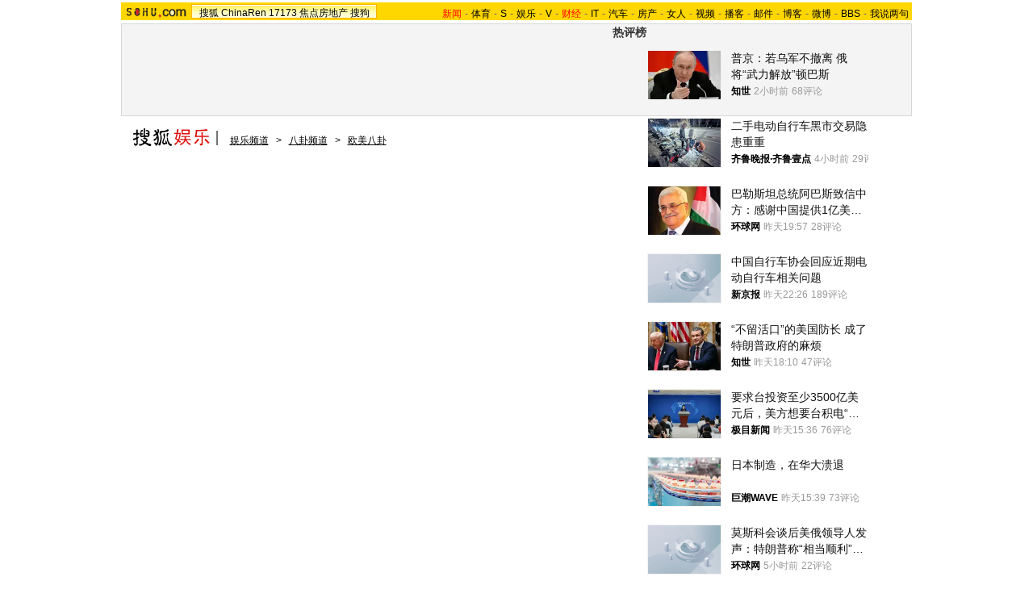

--- FILE ---
content_type: text/html
request_url: https://yule.sohu.com/20090923/n266930277.shtml
body_size: 23434
content:
<!DOCTYPE html PUBLIC "-//W3C//DTD XHTML 1.0 Transitional//EN" "https://www.w3.org/TR/xhtml1/DTD/xhtml1-transitional.dtd">













<html xmlns="https://www.w3.org/1999/xhtml">
<head>
<meta http-equiv="Content-Type" content="text/html; charset=gb2312" />
<meta name="description" content="《绯闻少女》女演员米歇尔-崔切伯格与男友订婚">
<meta name="keywords" content="米歇尔 绯闻">
<meta name="robots" content="all">
<script type="text/javascript" src="https://www.sohu.com/sohuflash_1.js"></script>
<meta http-equiv="X-UA-Compatible" content="IE=EmulateIE7" />
<title>《绯闻少女》 米歇尔-崔切伯格 订婚-搜狐娱乐</title>
<link type="text/css" rel="stylesheet" href="https://news.sohu.com/comment/script2009/card_comment.css" />
<link type="text/css" rel="stylesheet" href="https://css.sohu.com/upload/global1.3.css" />
<style>
.area{width:980px}.right{display:inline}em{font-style:normal}li{text-align:left}a{color:#009}a:hover{color:#F00}#foot,#foot a{color:#333}

/* 标准头 */
#logo_nav{width:980px;background:#FFD700;height:22px;font-family:'Arial';margin:3px auto 4px}
#logo_nav .red{color:#f00}
#matrix_nav{float:left;width:230px;height:19px;padding-top:3px;background:url(/images090310/matrix_bg2.gif);}
#nav{padding-left:13px;float:right;height:18px;padding-top:4px}
#nav a{color:#000;margin:0 4px;}
#logo_nav a{color:#000}

#contentA{width:978px;height:113px;border:1px #d7d7d7 solid;background:#f4f4f4;margin-bottom:15px}
#contentA .left{width:590px;margin-left:4px;padding-top:4px;}
#contentA .right{width:380px;}/* 实用工具 */
#contentA .right a{color:#000;}
#contentA .right a:hover{color:#c00;}
#contentA .right .tools{width:379px;background:url(/images090310/tools.gif) bottom no-repeat;overflow:hidden;height:113px;border-left:1px solid #D7D7D7;margin:0 auto;}
#contentA .right .tools h2{width:379px;height:24px;border-bottom:1px solid #d7d7d7;background-color:#F4F4F4;}
#contentA .right .tools h2 span,#contentA .right .tools h2 a{line-height:26px;padding:0 4px;overflow:hidden}
#contentA .right .tools ul{width:376px;margin:18px 5px 5px 0;}
#contentA .right .tools li{float:left;width:50px;height:22px;padding-left:10px;text-align:right;}
#contentA .right .tools li.one{width:60px;padding-left:12px;}

/* 导航 */
#navigation{width:975px;text-align:left;margin-bottom:5px;color:#000}
#navigation a{text-decoration:underline;margin:0 6px;color:#000;line-height:24px;}
#navigation a:hover{color:#F00}
#navigation img{vertical-align:text-bottom}

/* 广告 */
.adsoure div{float:right;margin:0 auto 18px;}
#box{width:350px;float:left;margin-right:6px}/* 画中画 */
.ad360 div,.ad360 span{margin-bottom:5px} /* 右360 */
.ad590A{margin:0 auto;padding:5px 0}
.ad590B div{border-top:1px #E9A8A8 solid;width:613px;padding:5px 0}

#contentB .left{width:613px;background:#FBF2F4;color:#000;border:1px #E9A8A8 solid}
#contentB .right{width:360px}

/* 新闻标题 */
#contentB .left h2{line-height:75px;font-size:26px;font-weight:bold;text-align:center}
#contentB .left h3{width:532px;height:15px;border-bottom:1px #C5C5C5 solid;margin:0 auto 22px}
#contentB .left h3 a{text-decoration:none;color:#000}
#contentB .left h3 a:hover,#contentB .left h3 em,#contentB .left h3 em a{color:#F00}

/* 新闻来源 */
#contentB .left .source{width:532px;margin:0 auto;}
#contentB .left .source .mediasource{height:42px;float:left;}
#contentB .left .source span{height:24px;line-height:24px;border:1px #c5c5c5 solid;padding:1px;float:left;background:#fff;}
#contentB .left .source span img{float:left;}
#contentB .left .source span em{font-size:14px;font-weight:bold;margin:2px 8px 0;float:left}
#contentB .left .source span a,#contentB .left .source span a:hover{color:#000;text-decoration:none;cursor:default;}
/* 编者按 */
#contentB .leaderette{font-size:14px;margin:0 auto 5px;border:1px solid #c8d5df;background:#F5EDEF;padding:5px;}
#contentB .leaderette strong{font-size:14px;}

/* 新闻内容 */
#contentB .left .content{width:532px;margin:0 auto 20px;line-height:28px;text-align:left;font-size:14px;}
#contentB .left .content p{margin-bottom:25px;}
#contentB .left .content .pic{text-align:center;font-size:12px;margin-top:5px}
#contentB .left .content .pic img{display:block;margin:0 auto 10px}
#contentB .left .content span{color:#009;font-size:12px}
#contentB .left .content span a{text-decoration:underline}
#contentB .left .content em{color:#f00}
#contentB .left .content .r{text-align:right;float:none;display:block;}
#contentB .left .content .pp{font-size:12px;}
#contentB .left .content .articleLink a{text-decoration:underline;font-size:14px;}

/* 页码 */
#contentB .left .content .pageOption{margin-bottom:5px;}
#contentB .left .content .newsPage{text-align:right;font-size:14px;}

/* 搜狗搜索 */
#contentB .left .search{width:555px;margin:0 auto 15px;text-align:left;}
#contentB .left .search span{padding-top:4px;}
#contentB .left .search span a{float:left;margin:-5px 5px 0 0;width:89px;height:23px;background:url(/images090310/matrixlogo.gif) -120px 0;font-size:0;line-height:500px;overflow:hidden}
#contentB .left .search img{margin-right:6px;vertical-align:middle}
#contentB .left .search .inputA{width:140px;border:1px #D4D0C8 solid;background:#FFF;margin-right:6px;height:16px;padding:3px 1px 0 1px}
#contentB .left .search .inputB{width:68px;font-size:13px}
#contentB .left .search input{vertical-align:middle;margin-top:-3px}

/* 相关新闻、搜索 */
#contentB .left .correlation{width:565px;margin:0 auto 5px;padding-bottom:5px}
#contentB .left .correlation .l{width:410px}
#contentB .left .correlation .r{width:130px}
#contentB .left .correlation .l h2{line-height:30px;padding-left:10px;width:400px;font-size:14px;font-weight:bold;text-align:left}
#contentB .left .correlation .l li{width:396px;line-height:24px;color:#009;font-size:14px;}
#contentB .left .correlation .l li a{text-decoration:underline}
#contentB .left .correlation .l li span{color:#6D6D6D;float:right;font-size:12px;}
#contentB .left .correlation .l h5{text-align:right;font-size:14px;line-height:24px}

/* 相关新闻图片 */
#contentB .left .correlation .l .pt{margin:10px 0 0 0;}
#contentB .left .correlation .l .pt img{float:left;margin:10px 5px 0 0;}
#contentB .left .correlation .l .pt p{line-height:20px;float:right;color:#000}
#contentB .left .correlation .l .pt p span{font-size:14px;font-weight:bold;color:#009}
#contentB .left .correlation .l .pt p em{color:#666}

#contentB .left .correlation .r h2{line-height:30px;width:130px;font-size:14px;font-weight:bold;text-align:left}
#contentB .left .correlation .r ul{width:130px;line-height:24px;font-size:14px;text-align:left}
#contentB .left .correlation .r li a{text-decoration:underline}

#contentB .left .midline{background:url(/images090310/bgY.gif)}
#contentB .left .line{background:url(/images090310/bgX.gif) 0 0;height:1px;font-size:1px;overflow:hidden;width:597px;margin:0 auto 5px;}

/* 搜狗推广 */
#contentB .left .sogouService{width:565px;margin:0 auto;position:relative}
#contentB .left .sogouService h2{line-height:32px;font-size:14px;text-align:right;margin-bottom:5px}
#contentB .left .sogouService h2 span{margin-top:5px;background:url(/images090310/matrixlogo.gif) -120px -23px;display:block;width:74px;height:21px;overflow:hidden}
#contentB .left .sogouService h2 span a{display:block;width:74px;height:21px;font-size:0;line-height:500px;overflow:hidden}
#contentB .left .sogouService .commentary{background:#F5D7DE;padding:4px 6px 0;height:16px;position:absolute;bottom:0;right:-16px;color:#6D6D6D;margin:0}/* 注释 */

/* 网友评论 */
#contentB .left .comment{width:575px;margin:0 auto 5px;padding:12px 0 10px;text-align:left}
#contentB .left .comment .l{width:412px}
#contentB .left .comment .r{width:132px;line-height:26px;font-size:12px;font-weight:bold}
#argueForm,#replyForm{margin-top:5px;}
#contentB .left .comment .l .inputA{width:108px}
#contentB .left .comment .l .inputB{margin-left:6px;float:right;margin-top:8px}
#contentB .left .comment .l .inputC{width:370px}
#contentB .left .comment .l input{vertical-align:middle;margin-top:-2px}
#contentB .left .comment .l span,#contentB .left .comment .l span a{color:#f00;line-height:30px}
#contentB .left .comment .l .textareaA{width:410px;height:76px;overflow-y:scroll}
#contentB .left .comment .l .textareaB{width:180px;height:50px;overflow-y:scroll;float:right;margin-top:8px}
#contentB .left .comment .l .just{float:left}/* 正方 */
#contentB .left .comment .l .contrary{float:right}/* 反方 */
#contentB .left .comment .l .just,#contentB .left .comment .l .contrary{line-height:16px;width:201px}

#contentB .left .comment .r h1{font-size:14px;line-height:28px;font-weight:bold;}
#contentB .left .comment .r h1 a {text-decoration:underline}
#contentB .left .comment .r span{color:#f00;margin-left:5px;}
#contentB .left .comment .r ul{font-size:12px}
#contentB .left .comment .r li a{text-decoration:underline;}

#contentB .right .boxA,#contentB .right .boxB,#contentB .right .boxC,#contentB .right .boxD,#contentB .right .boxE,#contentB .right .boxF{padding-top:10px;margin-bottom:5px;border:1px #E9A8A8 solid;border-top:0;width:358px}
#contentB .right .line{background:url(/images090310/bgX.gif) 0 0;height:1px;font-size:1px;overflow:hidden;width:341px;margin:5px auto}

#contentB .right h2{width:360px;height:25px;line-height:25px;color:#FFF}
#contentB .right h2 a{color:#FFF}
#contentB .right h2 span{text-align:center}

/* 标题栏 */
#contentB .right .titleA,#contentB .right .titleB,#contentB .right .titleC,#contentB .right .titleD{background:url(/images090310/bgZ.png);padding:0 8px 0 12px;width:340px;overflow:hidden;}
#contentB .right .titleA span{width:135px;padding-top:8px;color:#DD0D0B;font-size:14px;font-weight:bold;line-height:14px;}
#contentB .right .titleA span a,#contentB .right .titleD span a{color:#DD0D0B}
#contentB .right .titleA span img,#contentB .right .titleD span img{margin:0 5px 0 auto}
#contentB .right .titleB{background-position:0 -50px;width:340px;}
#contentB .right .titleB span{color:#FFF;font-size:14px;font-weight:bold;margin-left:20px;}
#contentB .right .titleC{background-position:0 -25px;padding:0 8px 0 12px;width:340px}
#contentB .right .titleC span{width:88px;margin-top:6px}
#contentB .right .titleD span{width:125px;height:19px;font-size:14px;color:#DD0D0B;padding-top:8px;line-height:19px;}

/* 标题栏 */
#contentB .right .blog span a,#contentB .right .sogou span a,#contentB .right .club span a,#contentB .right .chinaren span a{display:block;margin:0 auto;background:url(/images090310/matrixlogo.gif);font-size:0;line-height:500px;overflow:hidden}
#contentB .right .blog span a{width:65px;height:15px;}
#contentB .right .sogou span a{background-position:-120px -44px;width:68px;height:18px;}
#contentB .right .club span a{background-position:0 -15px;width:67px;height:20px;margin-top:-3px;}
#contentB .right .chinaren span a{background-position:0 -35px;width:78px;height:20px;margin-top:-3px;}

/* 搜狐博客，最热视频 */
#contentB .right .boxA .clear{width:350px;margin:0 auto}
#contentB .right .boxA .clear .pp{width:110px;float:left;padding-bottom:5px}
#contentB .right .boxA .clear .pp div{height:102px;background:url(/images090310/bgA.gif) repeat-x bottom;color:#000;}
#contentB .right .boxA .clear .pp div a{color:#000}
#contentB .right .boxA .clear .pp div img{display:block;margin-bottom:5px}
#contentB .right .boxA .clear ul{width:230px;float:right}
#contentB .right .boxA .clear li{padding:2px 0;line-height:16px;color:#000;background:url(https://images.sohu.com/uiue/dot.gif) 0 -2px no-repeat;padding-left:12px}
#contentB .right .boxA .clear li a{color:#000}
#contentB .right .boxA .clear li img{margin:0 -5px 0 3px}
#contentB .right .boxA .clear .red,#contentB .right .boxA .clear li .red a{color:#FF0000}
#contentB .right .boxA .clear .line{width:220px;float:right;margin-right:5px;display:inline}
#contentB .right .boxA p{width:340px;line-height:24px;color:#DD0D0B;text-align:left;font-weight:bold;margin:0 auto 5px}
#contentB .right .boxA p a{text-decoration:underline;font-weight:normal;margin-right:6px;color:#DD0D0B;}

/* 精彩推荐，搜狐商机 */
#contentB .right .boxB ul{width:342px;margin:0 auto 5px}
#contentB .right .boxB li{line-height:20px;background:url(https://images.sohu.com/uiue/dot.gif) 0 -51px no-repeat;padding-left:12px;width:159px;float:left}

/* 搜狗 */
#contentB .right .boxC ul{width:338px;margin:0 auto 5px}
#contentB .right .boxC li{line-height:24px;color:#000}
#contentB .right .boxC li a{color:#000}
#contentB .right .boxC li span{margin-right:6px}
#contentB .right .boxC li span a{color:#00009A;text-decoration:underline}
#contentB .right .boxC li em{color:#999;font-weight:bold;margin-right:8px;_margin-right:3px;width:12px;text-align:center;float:left}
#contentB .right .boxC .red{color:#FB6804}

/* 搜狐无线 */
#contentB .right .boxD .listA{width:350px;margin:0 auto 5px;}
#contentB .right .boxD .listB{width:348px;margin:0 auto 5px}
#contentB .right .boxD .listB li{width:104px;float:left}
#contentB .right .boxD li{line-height:20px;background:url(https://images.sohu.com/uiue/dot.gif) 0 -3px no-repeat;padding-left:12px;float:left;color:#000}
#contentB .right .boxD li a{color:#000}
#contentB .right .boxD li em,#contentB .right .boxD li em a{color:#173EE8}
#contentB .right .boxD li span,#contentB .right .boxD li span a{color:#F00}
#contentB .right .boxD .pp{width:348px;margin:0 auto 5px}
#contentB .right .boxD .pp div{height:124px;background:url(/images090310/bgA.gif) repeat-x bottom;width:102px;float:left;text-align:center;color:#000;margin:0 7px;display:inline}
#contentB .right .boxD .pp div a{color:#000}
#contentB .right .boxD .pp div img{display:block;border:1px #808080 solid;margin-bottom:5px}

/* 茶余饭后 */
#contentB .right .boxE ul{width:342px;margin:0 auto 5px}
#contentB .right .boxE li{line-height:16px;padding:2px 0;width:159px;background:url(https://images.sohu.com/uiue/dot.gif) 0 -3px no-repeat;padding-left:12px;float:left;color:#000}
#contentB .right .boxE li a{color:#000}
#contentB .right .boxE li span,#contentB .right .boxE li span a{color:#F00}
#contentB .right .boxE li img{margin-right:6px}
#contentB .right .boxE .pp{width:354px;margin:0 auto 5px}
#contentB .right .boxE .pp div{width:110px;margin:0 4px;float:left;display:inline;text-align:center;background:url(/images090310/bgA.gif) repeat-x bottom;height:102px;color:#000}
#contentB .right .boxE .pp div a{color:#000}
#contentB .right .boxE .pp div img{display:block;margin-bottom:5px}

/* 搜狐社区，CHINAREN社区 */
#contentB .right .boxF p{line-height:20px;color:#000;text-align:left;width:340px;margin:0 auto 5px}
#contentB .right .boxF p a{color:#000}
#contentB .right .boxF p span,#contentB .right .boxF p span a{color:#DD0D0B}
#contentB .right .boxF .pt{width:348px;margin:0 auto 5px}
#contentB .right .boxF .pt div{width:110px;height:102px;float:left;text-align:center;background:url(/images090310/bgA.gif) repeat-x bottom;color:#000}
#contentB .right .boxF .pt div a{color:#000}
#contentB .right .boxF .pt div img{display:block;margin-bottom:2px}
#contentB .right .boxF .pt p{width:228px;float:right;margin:0}

/* 网友意见箱 */
#contentB .right .idea{background:url(/images090310/bgZ.png) 0 -75px;width:157px;height:47px;display:block;margin:26px auto;}
#contentB .right .idea a{display:block;padding:11px 0 0 68px;_padding:12px 0 0 68px;font:bold 14px '';text-align:left}

/* 最热视频 高清大片 标签 */
.videoMenu{height:25px;background:url(/images090310/bg01.gif)}
.videoMenu ul{padding-left:12px;float:left;height:22px;margin-top:3px}
.videoMenu li{float:left;cursor:pointer;width:135px;height:17px;padding-top:5px;margin-right:2px;color:#FFF;font-size:14px;line-height:16px;font-weight: bold;text-align:center;_FILTER: progid:DXImageTransform.Microsoft.AlphaImageLoader(src='/images090310/bg03.png',sizingMethod='scale');background:url(/images090310/bg03.png)!important;background:none;}
.videoMenu li a{color:#FFF}
.videoMenu .libg{background:url(/images090310/bg02.gif)!important;background:url(/images090310/bg02.gif);color:#DD0D0B}
.videoMenu .libg a{color:#DD0D0B}
.videoMenu .more{float:right;display:inline;margin-right:8px;color:#FFF;line-height:25px}
.videoMenu .more a{color:#FFF}

/* 高清大片 */
.clearB{zoom:1}
.clearB:after{content:".";display:block;visibility:hidden;height:0;clear:both;}
#contentB .right .boxA .blockA{width:358px;margin:0 auto 10px}
#contentB .right .boxA .blockA .pp{width:351px;margin:0 auto 14px}
#contentB .right .boxA .blockA .pp li{float:left;width:117px;padding-top:11px}
#contentB .right .boxA .blockA .pp span{width:97px;margin:5px auto 0;line-height:18px;text-align:left;color:#333}
#contentB .right .boxA .blockA .pp a{color:#009}
#contentB .right .boxA .blockA .line{width:334px;margin:0 auto;height:1px;font-size:1px;}
#contentB .right .boxA .blockA .list12 ul{width:346px;margin:13px auto 0 12px}
#contentB .right .boxA .blockA .list12 li{width:173px;float:left;padding:2px 0;color:#000}
#contentB .right .boxA .blockA .list12 li a{color:#000}
</style>
<style>
.searchNow{width:360px;height:170px;margin:0 auto 5px;background:url(https://news.sohu.com/upload/20090914_sixtynational/bg01.jpg)}
.searchNow .nowA{width:308px;height:93px;padding-left:52px}
.searchNow .nowB{float:left;width:180px;display:inline}
.searchNow .nowC{float:right;width:180px;display:inline}
.searchNow h3{height:21px;text-align:right;padding:3px 5px 0 25px}
.searchNow h3 span{float:left;font-weight:bold;color:#C00;line-height:20px}
.searchNow h3 a{color:#C00}
.searchNow .listNow ul{width:168px;margin:9px auto 0;text-align:left;color:#333;line-height:20px}
.searchNow .listNow ul a{color:#333}
.searchNow .listNow ul span a{color:#C00}

.searchNow .nowA h3{height:30px;padding:5px 6px 0 0}
.searchNow .nowA h3 span a{display:block;height:26px;width:100px;text-indent:-3000px}
.searchNow .nowA .pt{width:308px;line-height:16px;color:#FFEAC8}
.searchNow .nowA .pt a{color:#FFEAC8}
.searchNow .nowA .pt  div{margin-right:7px}
.searchNow .nowA .pt img{border:1px #FBA62C solid;}
.searchNow .nowA .pt h4{padding-top:3px;font-weight:bold;color:#FFF}
.searchNow .nowA .pt h4 a{color:#FFF}

.searchNow .nowC .listNow ul{width:160px}
		</style>
<script type="text/javascript">
/**
 * @author qianwang@
 */
function $$(){
	var elements = new Array();
	var ii = arguments.length;
	for (var i = 0; i < arguments.length; i++) {
		var element = arguments[i];
		if (typeof element == 'string') 
			element = document.getElementById(element);
		if (arguments.length == 1) { return element; }
		elements.push(element);
	}
	return elements;
}
//转换字号
function doZoom(size){
	$$('contentText').style.fontSize = size + 'px'
}

//媒体来源
function media_span_url(id_media_span_url) {
    if(id_media_span_url) {
        id_media_span = $$('media_span');
        if(!id_media_span.getElementsByTagName('a').length) {
            id_media_span.innerHTML = '<a href=\'' + id_media_span_url + '\' target=\'_blank\'>' + id_media_span.firstChild.nodeValue + '</a>';
        }
    }
}
function comment_updateCount(count){
	try {
		$$("commentCount").innerHTML = count;
	} 
	catch (e) {
	}
}

//我说两句
function comment_updateCountAll(count, ecount, dcount){
	try {
		if (count > 0) {
			$$("commentCountA").innerHTML = "(" + count + "条)";
			$$("commentCountB").innerHTML = "(" + count + "条)";
			$$("commentCountC").innerHTML = "(" + count + "条)";
		}
		if (ecount > 0) {
			$$("commentEliteCount").innerHTML = "(" + ecount + "条)";
		}
		if (dcount > 0) {
			$$("commentDebateCount").innerHTML = "(" + dcount + "条)";
		}
	} 
	catch (e) {
	}
}

function checkInput(){
	var author = $$("author")
	var anonymous = $$("anonymous")
	var content = $$("ccontent");
	var title = $$("comment.title");
	var debate = $$("comment.debate");
	var spcontent = $$("spcontent");
	var opcontent = $$("opcontent");
	var errormsg = "";
	
    if ($$("ppbannerC") && $$("ppcardC")){
        PassportSComent.parsePassportCookie();
        var userId = PassportSComent.cookie['userid'];
        if (!userId) {

            errormsg = "* 请登录后发言\n";
            if(document.loginformComment && document.loginformComment.pemail) document.loginformComment.pemail.focus();
        } else {
            document.commentForm.author.value = userId;
        }
    } else {
        if (!anonymous.checked && author.value == "") {
            errormsg = "* 请输入用户昵称，再提交\n";
            author.focus();
        }
        
        if (!anonymous.checked && author.value.length > 16) {
            errormsg = "* 昵称不能超过16个字符\n";
            author.focus();
        }
    }
	
	if (title && debate && debate.checked && spcontent && opcontent) {
		if (spcontent.value == "" || spcontent.value.match(/^\s*$/)) {
			errormsg = errormsg + "*正方内容不能为空\n";
			spcontent.focus();
		}
		if (opcontent.value == "" || opcontent.value.match(/^\s*$/)) {
			errormsg = errormsg + "*反方内容不能为空\n";
			opcontent.focus();
		}
		if (debate.checked && title.value != "") {
			content.value = spcontent.value + "PK" + opcontent.value;
		}
		if (content.value.length > 1500) {
			errormsg = errormsg + "* 内容不能超过1500个字符\n";
			content.focus();
		}
	} else {
		if (content.value.match(/^\s*$/)) {
			errormsg = errormsg + "* 内容不能为空\n";
			content.focus();
		}
		if (content.value.length > 1500) {
			errormsg = errormsg + "* 内容不能超过1500个字符\n";
			content.focus();
		}
	}
	
	if (title && debate) {
		if (debate.checked && (title.value == "" || title.value.match(/^\s*$/))) {
			errormsg = errormsg + "* 辩论话题的标题不能为空\n";
		}
		if (title.value.length > 24) {
			errormsg = errormsg + "* 标题不能超过24个字符\n";
			title.focus();
		}
	}
	if (errormsg) {
		alert(errormsg);
		return false;
	}
	
}

function switchAnonymous(){
	var author = $$("author")
	var anonymous = $$("anonymous")
	if (anonymous.checked) {
		author.value = "搜狐网友";
		anonymous.value = "true";
	} else {
		author.value = "";
		anonymous.value = "false";
		author.focus();
	}
}

function changeAuthor(){
	var author = $$("author");
	var anonymous = $$("anonymous");
	if (author.value != "搜狐网友") {
		anonymous.checked = false;
		anonymous.value = "false";
	} else {
		anonymous.checked = true;
		anonymous.value = "true";
	}
	
}

function switchDebate(){
	var title = $$("comment.title")
	var debate = $$("comment.debate")
	
	if (debate.checked) {
		title.value = "";
		debate.value = "true";
		title.disabled = false;
		
	} else {
		debate.value = "false";
		title.value = "输入标题可以设置以上内容成为辩论话题";
		title.disabled = true;
	}
}

function comment(){
	if ($$('argueForm').style.display == '') {
		$$('argueForm').style.display = 'none';
		$$('replyForm').style.display = '';
	} else {
		$$('argueForm').style.display = '';
		$$('replyForm').style.display = 'none';
	}
	switchDebate();
}

//added by yuxiuyang
var news_keyword = "<%=keyword%>";
var clickCount = 0;
function clearCommentContent(oObject) {
	clickCount++;
	if (clickCount == 1) {
		oObject.value = "";
	}
}
function checkCommentContent(oObject) {
	if (clickCount == 0)
		alert("请先填写您的个人看法");
	else if(checkInput() != false)
		oObject.form.submit();
}
//--
</script>
<script  type='text/javascript'>
var sogou_is_brand = new Object();
sogou_is_brand["pid"]  = 'sohu__brand';
sogou_is_brand["charset"]   = 'gb2312';
sogou_is_brand["sohuurl"] = document.location.href;
</script>
<script type="text/javascript" src="https://news.sohu.com/images/20061231/function.js"></script>
</head>

<body>

<!--频道导航 start-->

<div id="logo_nav">
	<a href="https://www.sohu.com"><img src="https://images.sohu.com/uiue/sohu_logo/sohu_logo3.gif" width="87" height="22" alt="搜狐网站" border="0" class="left" /></a>
	<div id="matrix_nav">
		<a href="https://www.sohu.com">搜狐</a> 
		<a href="https://www.chinaren.com">ChinaRen</a> 
		<a href="https://www.17173.com">17173</a>
		<a href="https://house.focus.cn/">焦点房地产</a> 
		<a href="https://www.sogou.com">搜狗</a>
	</div>
	<div id="nav">
	<a href="https://news.sohu.com/"><font color="#ff0000">新闻</font></a>-<a href="https://sports.sohu.com/">体育</a>-<a href="https://s.sohu.com/">S</a>-<a href="https://yule.sohu.com/">娱乐</a>-<a href="https://tv.sohu.com/yule/">V</a>-<a href="https://business.sohu.com/"><font color="#ff0000">财经</font></a>-<a href="https://it.sohu.com/">IT</a>-<a href="https://auto.sohu.com/">汽车</a>-<a href="https://house.focus.cn/">房产</a>-<a href="https://women.sohu.com/">女人</a>-<a href="https://tv.sohu.com/">视频</a>-<a href="https://my.tv.sohu.com/">播客</a>-<a href="https://login.mail.sohu.com/">邮件</a>-<a href="https://blog.sohu.com/">博客</a>-<a href="https://t.sohu.com/">微博</a>-<a href="https://club.sohu.com/">BBS</a>-<a href="https://comment2.news.sohu.com/">我说两句</a>
</div>
</div>

<!--频道导航 end-->

<!--ad&banner & 实用工具入口 start-->
<div class="area" id="contentA">
	<div class="left">
		<div class="ad590"><SOHUADCODE><table width=590 height=105 border=0 cellpadding=0 cellspacing=0>
<tr>
<td width=590 height=105 align=middle>
<div id=TurnAD150 width=590 height=105></div>
 <script type=text/javascript>
var TurnAD150=new Cookie(document,"TurnAD150",24);
TurnAD150.load();
TurnAD150.visit=(TurnAD150.visit==null)?parseInt(Math.random()*2+1):TurnAD150.visit;
if(TurnAD150.visit!=0)var intTurnAD150=TurnAD150.visit;
TurnAD150.visit++;
TurnAD150.visit=(TurnAD150.visit>2)?1:TurnAD150.visit;
TurnAD150.store();
function showTurnAD150(basenum){
if (basenum==1){
var sogou_is_one = new Object();

sogou_is_one["pid"]  = 'sohu__brand';

sogou_is_one["charset"]   = 'gb2312';

sogou_is_one["sohuurl"] = document.location.href;

sogou_is_one["iw1"]   = '590';

sogou_is_one["ih1"]   = '105';

sogou_is_one["place1"] = '2210';

sogou_is_one["div_id1"] = 'TurnAD150';

function q(s) {return s.replace(/%/g,"%25").replace(/&/g,"%26").replace(/#/g,"%23");}

var sogou_is_one_url = "https://sy.brand.sogou.com/brand_ad_new";

var one_cnt = 0;

for(var p in sogou_is_one)

{

              sogou_is_one_url += (one_cnt++ ? "&" : "?") + q(p) + "=" + q(sogou_is_one[p]);

}

var one_js = document.createElement('SCRIPT');

one_js.src=sogou_is_one_url;

document.getElementsByTagName('head')[0].appendChild(one_js);


}
else{
var sogou_is_one = new Object();

sogou_is_one["pid"]  = 'sohu__brand';

sogou_is_one["charset"]   = 'gb2312';

sogou_is_one["sohuurl"] = document.location.href;

sogou_is_one["iw1"]   = '590';

sogou_is_one["ih1"]   = '105';

sogou_is_one["place1"] = '2210';

sogou_is_one["div_id1"] = 'TurnAD150';

function q(s) {return s.replace(/%/g,"%25").replace(/&/g,"%26").replace(/#/g,"%23");}

var sogou_is_one_url = "https://sy.brand.sogou.com/brand_ad_new";

var one_cnt = 0;

for(var p in sogou_is_one)

{

              sogou_is_one_url += (one_cnt++ ? "&" : "?") + q(p) + "=" + q(sogou_is_one[p]);

}

var one_js = document.createElement('SCRIPT');

one_js.src=sogou_is_one_url;

document.getElementsByTagName('head')[0].appendChild(one_js);


}
}</script>
<script type=text/javascript defer=true>
showTurnAD150(intTurnAD150);
</script>
</td>
</tr>
</table></SOHUADCODE></div>
	</div>
	<div class="right">
		<div class="tools">
			<h2>
<span>实用工具</span>
<a target="_blank" href="https://help.sohu.com/fenlei/">更多>></a>
</h2>

<ul class="right clear">
<li class="one">
<a href="https://pinyin.sogou.com/" target="_blank" title="搜狗输入法">搜狗输入法</a>
</li>
<li>
<a target="_blank" href="https://data.yule.sohu.com/movie/" title="影视查询">影视查询</a>
</li>
<li>
<a href="https://www.sogou.com/features/idiom.jsp" target="_blank" title="成语查询">成语查询</a>
</li>
<li>
<a href="https://q.stock.sohu.com/ " target="_blank" title="股市行情">股市行情</a>
</li>
<li>
<a href="https://dise.health.sohu.com/ " target="_blank" title="疾病查询">疾病查询</a>
</li>
<li>
<a href="https://123.sogou.com/" target="_blank" title="网址大全">网址大全</a>
</li>
<li class="one">
<a href="https://ie.sogou.com/" target="_blank" title="搜狗浏览器">搜狗浏览器</a>
</li>
<li>
<a href="https://tv.sohu.com/s2008/acttime/" target="_blank" title="TV节目单">TV节目单</a>
</li>
<li>
<a href="https://www.sogou.com/features/char.jsp" target="_blank" title="生字快认">生字快认</a>
</li>
<li>
<a href="https://q.fund.sohu.com/q/vr.php?ft=1&sc=3&ad=0 " target="_blank" title="基金排行">基金排行</a>
</li>
<li>
<a href="https://drug.health.sohu.com/" target="_blank" title="药品查询">药品查询</a>
</li>
<li>
<a href="https://www.sogou.com/features/ip.jsp" target="_blank" title="IP查询">IP查询</a>
</li>
<li class="one">
<a href="https://mbox.sogou.com/" target="_blank" title="在线音乐盒">在线音乐盒</a>
</li>
<li>
<a href="https://pic.sohu.com/" target="_blank" title="图片欣赏">图片欣赏</a>
</li>
<li>
<a href="https://www.sogou.com/features/translate.jsp" target="_blank" title="单词翻译">单词翻译</a>
</li>
<li>
<a href="https://db.auto.sohu.com/ " target="_blank" title="车型查询">车型查询</a>
</li>
<li>
<a href="https://baodian.women.sohu.com/" target="_blank" title="女人宝典">女人宝典</a>
</li>
<li>
<a href="https://yc.sohu.com/book_top.php?ptp=0&stp=0&ttp=2&page=1&ctp=1" target="_blank" title="小说阅读">小说阅读</a>
</li>				
</ul>
		</div>
	</div>
</div>
<!--ad&banner & 实用工具入口 end-->

<!--当前位置 start-->
<div class="area" id="navigation">
	<a href="https://yule.sohu.com/" target="_blank"><img src="https://images.sohu.com/uiue/sohu_logo/2006/yule_logo3.gif" alt="搜狐娱乐-搜狐" border="0" /></a>
	<a href=https://yule.sohu.com/>娱乐频道</a> &gt; <a href=https://yule.sohu.com/gossip/>八卦频道</a> &gt; <a href=https://yule.sohu.com/eurousa/>欧美八卦</a>
</div>
<!--当前位置 end-->

<div class="area" id="contentB">
	<div class="left">
		<h2>《绯闻少女》女演员米歇尔-崔切伯格与男友订婚</h2>
		<h3>
			<span class="l">2009年09月23日09:03</span>
			<span class="r">[<a href="https://comment2.news.sohu.com/viewcomments.action?id=266930277" target="_blank">我来说两句</a><em id="commentCount"></em>]&nbsp;[字号：<a href="javascript:doZoom(16)">大</a> <a href="javascript:doZoom(14)">中</a> <a href="javascript:doZoom(12)">小</a>] </span>
		</h3>
		
		<div class="source clear">			
				
			<div class="mediasource">
			<span>
			<a href=https://yule.sohu.com target=_blank><img src=https://news.sohu.com/upload/yule.gif /></a>
			<em>来源：<strong id="media_span">搜狐娱乐</strong>
 作者：小毛 
			</em>
			</span>
			</div>
			

			<div class="adsoure"><SOHUADCODE>
</SOHUADCODE></div>
		</div>

		<div class="content clear" id="contentText">
			<!--内容区 start-->
			<TABLE cellSpacing=0 cellPadding=0 align=center border=0>
<TBODY>
<TR>
<TD align=middle><table cellspacing=0 cellpadding=0 border=0><tr><td><IMG alt=《绯闻少女》女演员米歇尔-崔切伯格与男友订婚 src="https://photocdn.sohu.com/20090923/Img266930270.jpg" align=middle></td></tr></table></TD></TR>
<TR>
<TD style="FONT-SIZE: 12px" align=middle scw_ig="yes">《绯闻少女》女演员米歇尔-崔切伯格与男友订婚</TD></TR></TBODY></TABLE><BR>
<P>　　搜狐娱乐讯 美国娱乐八卦网站E! News报道，《绯闻少女》女演员米歇尔-崔切伯格（Michelle Trachtenberg）和男友斯科特-桑福德（Scott Sanford）订婚了。</P>
<P>　　23岁的米歇尔-崔切伯格和斯科特已经交往了一年多，此前米歇尔-崔切伯格分别于演员肖恩-阿什莫（Shawn Ashmore）以及Fall Out Boy乐队主唱皮特-温兹谈过恋爱，皮特-温兹已与阿什莉-辛普森结婚。</P>&nbsp;<SOHU_AD_LAST>&nbsp;<table border=0 cellspacing=0 cellpadding=0  align="left">	<tr><td valign=top><div id="box">
<div id=TurnAD48 width=350 height=250></div>
 <script language=javascript>
try{
var TurnAD48=new Cookie(document,"TurnAD48",24);
TurnAD48.load();
TurnAD48.visit=(TurnAD48.visit==null)?parseInt(Math.random()*2+1):TurnAD48.visit;
if(TurnAD48.visit!=0)var intTurnAD48=TurnAD48.visit;
TurnAD48.visit++;
TurnAD48.visit=(TurnAD48.visit>2)?1:TurnAD48.visit;
TurnAD48.store();
function showTurnAD48(basenum){
if (basenum==1){
if(typeof(document.pv)=='undefined') document.pv = new Array();var _a=new Image();var _b=new Image();
_a.src='https://alpha.brand.sogou.com/brand_pv?md5=ed733f3747147275cffe122668fc7c67';document.pv.push(_a);
_b.src='https://imp.ad-plus.cn/200909/ed733f3747147275cffe122668fc7c67.php?99';document.pv.push(_b);
var sohuFlash2 = new sohuFlash("https://images.sohu.com/bill/s2009/jiedong/shenfazhan/3502500908.swf","_ed733f3747147275cffe122668fc7c67","350","250","7");
sohuFlash2.addParam("quality", "high");
sohuFlash2.addParam("wmode", "opaque");
sohuFlash2.addVariable("clickthru",escape("https://sohu.ad-plus.cn/event.ng/Type=click&FlightID=200909&TargetID=sohu&Values=ed733f37,47147275,cffe1226,68fc7c67&AdID=40536&ff="+document.location.href));
sohuFlash2.write("TurnAD48");}
else{
if(typeof(document.pv)=='undefined') document.pv = new Array();var _a=new Image();var _b=new Image();
_a.src='https://alpha.brand.sogou.com/brand_pv?md5=46f343862525fb016dbe048728930e8c';document.pv.push(_a);
_b.src='https://imp.ad-plus.cn/200909/46f343862525fb016dbe048728930e8c.php?99';document.pv.push(_b);
var sohuFlash2 = new sohuFlash("https://images.sohu.com/bill/s2009/leyingpan/rongwei/3502500921.swf","_46f343862525fb016dbe048728930e8c","350","250","7");
sohuFlash2.addParam("quality", "high");
sohuFlash2.addParam("wmode", "opaque");
sohuFlash2.addVariable("clickthru",escape("https://sohu.ad-plus.cn/event.ng/Type=click&FlightID=200909&TargetID=sohu&Values=46f34386,2525fb01,6dbe0487,28930e8c&AdID=5160&ff="+document.location.href));
sohuFlash2.write("TurnAD48");}
}
showTurnAD48(intTurnAD48);
}catch(e){}
</script>
</div>	</td></tr>	<tr><td><div><iframe width="350" height="59" marginwidth="0" marginheight="0" hspace="0" vspace="0" frameborder="0" scrolling="no" bordercolor="#000" src="https://images.sohu.com/bill/s2009/jinzhuxu/zhongshi/jufu.html"></iframe></div>
<script src="https://txt.go.sohu.com/ip/soip" type=text/javascript></script>
<script language="javascript">
if(window.location.href.getQueryString("ip")==null)
Loc=sohu_IP_Loc.substr(0,4);
else
Loc=window.location.href.getQueryString("ip");
</script>	</td></tr></table>
			
			<SOHUADCODE>
</SOHUADCODE>

			
			<!--内容区 end-->

			<div class="r">(责任编辑：小肥羊)<br /><span>[<a href="https://comment2.news.sohu.com/viewcomments.action?id=266930277" target="_blank">我来说两句</a><em id="commentAllCountin"></em>]</span></div>
		</div>
		
		<!-- 白社会 -->

<div class="baiAD" style="width:560px;margin:0 auto 20px;zoom:1;">
	<style type="text/css">
	.baiAD a.greenTitleLink{font-size:14px;text-decoration:none;}
	.baiAD a.greenTitleLink:hover{text-decoration:underline;}
	.baiAD a.redTitleLink{color:#f85b05;font-size:14px;font-weight:bold;text-decoration:none;}
	.baiAD a.redTitleLink:hover{text-decoration:underline;}
	.baiAD a.baihongren{font-size:12px;text-decoration:none;}
	</style>
	<div style="position:relative;width:552px;height:92px;padding:3px;border:#efefef 1px solid;background:url(https://i2.itc.cn/20090821/7a_d89a2ae0_0f85_4990_99e7_a85bbb932b02_0.gif) repeat-y;zoom:1;">
		<div style="position:absolute;top:0px;left:3px;width:110px;height:75px;text-align:center;">
			<p style="margin:3px 0;"><a href="https://adclick.bai.sohu.com/adclick?https://bai.sohu.com/public/test.do?PID=10000002#linhh" target="_blank" class="greenTitleLink"><img src="https://i1.itc.cn/20091216/7a_cecf50b5_cca5_4d0e_bbb0_80ae3ee5d436_0.jpg" style="border:0;display:block;" /></a></p>
			<p style="margin:3px 0;"><a href="https://adclick.bai.sohu.com/adclick?https://bai.sohu.com/public/test.do?PID=10000002#linhh" target="_blank" class="baihongren">测测你灵魂的模样</a></p>
		</div>
		<div style="position:absolute;top:3px;left:125px;width:325px;height:90px;text-align:left;">
			<p style="margin:6px 0; "><a href="https://adclick.bai.sohu.com/adclick?https://bai.sohu.com/public/test.do?PID=10000221#xiaoren" target="_blank" class="greenTitleLink">测试：2010年你要提防你身边的哪个小人 </a></p>

			<p style="margin:6px 0; "><a href="https://bai.sohu.com/app/vote/view.do?u=7158414&id=200785" target="_blank" class="greenTitleLink">测试你的智商到底有多高 测完可能会被气死</a></p>

			<p style="margin:5px 0; "><a href="https://bai.sohu.com/app/vote/view.do?u=14848092&id=204308" target="_blank" class="greenTitleLink">看你这一生有没有富贵命？</a> <a href="https://bai.sohu.com/app/vote/view.do?id=205468&u=14614771" target="_blank" class="greenTitleLink">世界上最变态的八大菜</a></p>

			<p style="margin:6px 0; "><a href="https://bai.sohu.com/app/vote/view.do?u=14848092&id=199442" target="_blank" class="greenTitleLink">全球排名第十二位的心理测试：荒岛求生</a></p>

		</div>
		<div style="position:absolute;top:0px;left:443px;width:110px;height:100px;text-align:center;">
			<p style="margin:3px 0;"><a href="https://adclick.bai.sohu.com/adclick?https://bai.sohu.com/public/test.do?PID=10000003" target="_blank" class="greenTitleLink"><img src="https://i3.itc.cn/20091223/7a_bde7d3ef_59b5_4e3f_b0ed_b7bcc34e98c1_0.jpg" style="border:0;display:block;" /></a></p>
			<p style="margin:3px 0;"><a href="https://adclick.bai.sohu.com/adclick?https://bai.sohu.com/public/test.do?PID=10000003" target="_blank" class="baihongren">测测你的死穴在哪里</a></p>
		</div>
	</div>
</div>
<!-- 白社会:END -->
		
		<div class="search clear">
<span class="l"><a href="https://www.sogou.com/" title="搜狗搜索" target="_blank">搜狗搜索</a> 我的天职是搜索</span>
<form action="https://news.sogou.com/news" method="get" target="_blank" id="searchform" name="searchform" onsubmit="return CheckKeyWord();" autocomplete="off"> <span class="r"><input type="radio" name="t" id="sogou_web" value="web" onclick="CheckFormAction('web');"/>网页&nbsp;&nbsp;&nbsp;<input type="radio" name="t" id="t" value="news" checked onclick="CheckFormAction('news');"/>新闻&nbsp;&nbsp;&nbsp;<input type="text" name="query" id="query" class="inputA" value="请输入关键词" onfocus="this.style.color='#000';if (this.value=='请输入关键词') this.value='';" onblur="CheckColor();" style="color:#ccc"/><input type="hidden" name="p" id="p" value="02240101" class="inputB" /><input type="submit" value="搜 索" class="inputB" /></form></span>
</div>

<script type="text/javascript">
function CheckKeyWord(){
	var sf = document.searchform;
	with(sf){
  if (query.value == "请输入关键词") {
		query.value = "";
		setTimeout("query.value='请输入关键词'", 1000);
	}
 }
	return true;
}

// 改变提交的查询动作
function CheckFormAction(v){
	var sf = document.searchform;
	with(sf){
  if (v=='web') {
		action = "https://www.sogou.com/web";
    p.value = "02240100";				
	} else {
		p.value = "02240101";
		action = "https://news.sogou.com/news";
	}
 }
	return true;
}

//改变输入框颜色
function CheckColor(){
	var query = document.searchform.query;
	if (query.value == "请输入关键词" || query.value == "搜狗搜索，请输入关键词") {
		query.style.color = "#ccc";
	}
}
</script>

		<!-- 推广 -->
		<div class="ad590A"><SOHUADCODE>
</SOHUADCODE></div>
		<div class="correlation midline clear">
			<div class="l">
				<h2>相关新闻</h2>
					

			 <ul> 		<li><span>09-09-21 08:54</span>·<a href="https://yule.sohu.com/20090921/n266871196.shtml" onclick="return sogouRelateNews(this);" target="_blank">快讯:绯闻少女布莱克-莱弗利 莉顿-梅斯特出场</a></li>
								<li><span>09-09-04 09:25</span>·<a href="https://yule.sohu.com/20090904/n266452443.shtml" onclick="return sogouRelateNews(this);" target="_blank">希拉里-达芙客串《绯闻少女》 首张剧照曝光</a></li>
								<li><span>09-08-27 11:46</span>·<a href="https://yule.sohu.com/20090827/n266271409.shtml" onclick="return sogouRelateNews(this);" target="_blank">希拉里-杜夫和"Dan"《绯闻少女》片场演吻戏</a></li>
								<li><span>09-08-14 09:21</span>·<a href="https://yule.sohu.com/20090814/n265952280.shtml" onclick="return sogouRelateNews(this);" target="_blank">《绯闻少女》剧情曝光 Lily与Rufus私生子现身</a></li>
								<li><span>09-06-15 10:22</span>·<a href="https://yule.sohu.com/20090615/n264531929.shtml" onclick="return sogouRelateNews(this);" target="_blank">《绯闻少女》众主演假戏真做 戏外谈情(图)</a></li>
								<li><span>09-05-05 10:22</span>·<a href="https://yule.sohu.com/20090505/n263775902.shtml" onclick="return sogouRelateNews(this);" target="_blank">《绯闻少女》主演将参加白宫记者晚宴</a></li>
								<li><span>08-03-28 11:16</span>·<a href="https://yule.sohu.com/20080328/n255965552.shtml" onclick="return sogouRelateNews(this);" target="_blank">组图:"绯闻女孩"布莱克、米歇尔比拼性感</a></li>
								<li><span>08-08-07 15:46</span>·<a href="https://yule.sohu.com/20080807/n258663271.shtml" onclick="return sogouRelateNews(this);" target="_blank">《内衣少女》SEX美女登场 郑中基“丰胸”变女</a></li>
								<li><span>09-07-13 17:53</span>·<a href="https://music.yule.sohu.com/20090713/n265187387.shtml" onclick="return sogouRelateNews(this);" target="_blank">少女时代获销售冠军 徐太志列以微弱差距...</a></li>
								<li><span>09-09-16 14:49</span>·<a href="https://yule.sohu.com/20090916/n266772434.shtml" onclick="return sogouRelateNews(this);" target="_blank">赤西仁绯闻不断 约会混血美女吃火锅双语交流</a></li>
		 </ul> 	

				<h5>
				
<a href="https://news.sogou.com/news?query=米歇尔 绯闻&pid=31023101&md=listTopics&name=&mode=0&sort=0" onclick="return sogouRelateNews(this);" target="_blank">更多关于 <strong>米歇尔 绯闻</strong> 的新闻&gt;&gt;</a>
</h5>
			</div>
			<div class="r">
				<h2>相关推荐</h2>
				<ul>
					
	<li><a href="https://www.sogou.com/web?query=少女时代整容&p=31210100&fhintidx=0" onclick="return sogouRelateWeb(this);" target="_blank">少女时代整容</a></li>
	<li><a href="https://www.sogou.com/web?query=韩国娱乐新闻&p=31210100&fhintidx=1" onclick="return sogouRelateWeb(this);" target="_blank">韩国娱乐新闻</a></li>
	<li><a href="https://mp3.sogou.com/music.so?query=米歇尔&p=31210202&fhintidx=2" onclick="return sogouRelateWeb(this);" target="_blank">米歇尔的音乐</a></li>
	<li><a href="https://www.sogou.com/web?query=美少女战士&p=03210100&fhintidx=3" onclick="return sogouRelateWeb(this);" target="_blank">美少女战士</a></li>
	<li><a href="https://pic.sogou.com/pics?query=少女&p=31210500&fhintidx=4" onclick="return sogouRelateWeb(this);" target="_blank">少女的图片</a></li>
	<li><a href="https://www.sogou.com/web?query=少女视频&p=31210100&fhintidx=5" onclick="return sogouRelateWeb(this);" target="_blank">少女的视频</a></li>
	<li><a href="https://www.sogou.com/web?query=男的订婚戒指&p=31210100&fhintidx=6" onclick="return sogouRelateWeb(this);" target="_blank">男的订婚戒指</a></li>
	<li><a href="https://www.sogou.com/web?query=少女之心&p=03210100&fhintidx=7" onclick="return sogouRelateWeb(this);" target="_blank">少女之心</a></li>
	<li><a href="https://www.sogou.com/web?query=少女内衣&p=31210100&fhintidx=8" onclick="return sogouRelateWeb(this);" target="_blank">少女内衣</a></li>
	<li><a href="https://www.sogou.com/web?query=田亮叶一茜&p=03210100&fhintidx=9" onclick="return sogouRelateWeb(this);" target="_blank">田亮叶一茜</a></li>

				</ul>
			</div>
		</div>
		
		<SOHUADCODE>
</SOHUADCODE>

		<div class="line"></div>
		<div class="sogouService">
			
           <h2><span><a href="https://www.sogou.com/" title="搜狗搜索" target="_blank">搜狗搜索</a></span><a href="https://www.sogou.com/fuwu/" target="_blank">我要发布</a></h2>
			<script type='text/javascript'> 
			var sogou_param = new Array();
			sogou_param["pid"]  = 'sohu__matrix';
			sogou_param["ct"]   = 'matrix';
			sogou_param["iw"]   = '560';
			sogou_param["ih"]   = '180';
			sogou_param["charset"]   = 'gb2312';
			sogou_param["c_bo"] = 'trans';
			sogou_param["c_bg"] = 'trans';
			sogou_param["c_li"] = '000099';
			sogou_param["c_te"] = '000000';
			sogou_param["c_ur"] = '008000';
			</script> 
			<script type='text/javascript' src='https://images.sohu.com/cs/jsfile/js/ct.js'></script>
            
	
			<div class="blank8"></div><div class="blank8"></div><div class="blank8"></div>
			
			<span class="commentary">以上相关内容由搜狗搜索技术生成</span>
		</div>
		<div class="line"></div>
		
		<div class="comment midline clear">
            <div class="l" style="position:relative;">

                <script src="https://www.sohu.com/passport/pp18030_5.js"></script> 
                <script type="text/javascript" src="https://news.sohu.com/comment/script2009/pp_c_2.js"></script> 
                <script type="text/javascript" src="https://news.sohu.com/comment/script2009/pi_c_2_1.1.js"></script>
                <div id="ppbannerC"></div><div id="ppcardC" class="posa" style="left:0;top:31px;margin:0 0 0 120px !important;"></div> 
                <script type="text/javascript" src="https://news.sohu.com/comment/script2009/comment_Passport.js"></script>
				<form name="commentForm" action="https://comment2.news.sohu.com/postcomment.action" method="post" focus="ccontent">
                <input type="hidden" id="commentId" name="commentId" value=""/><input type="hidden" id="topicId" name="topicId" value="266930277" /><input type="hidden" id="anonymous" name="anonymous" value="false" /><input type="hidden" id="author" name="comment.author" value="" />
                <div id="replyForm">

				<textarea style="width:407px;height:72px;font-size:13px" id="ccontent" name="comment.content" onclick="clearCommentContent(this)">请在这里发表您个人看法，发言时请遵守法纪注意文明</textarea>

				</div>

				<div id="argueForm" style="display:none">

					标题：<input type="text" style="width:365px" id="comment.title" name="comment.title"/>

                    <div style="clear:both;"></div>

					<div class="just">

                        <div style="float: left; margin-top: 6px;margin-right: 2px">正<br /><br />方</div><textarea style="width:176px;height:47px;font-size:13px" id=spcontent name="spcontent" onclick="clearCommentContent(this)"></textarea>

                        </div>

                        <div class="contrary">

                        <div style="float: left; margin-top: 6px;margin-right: 2px">反<br /><br />方</div><textarea style="width:176px;height:47px;font-size:13px" id=opcontent name="opcontent" onclick="clearCommentContent(this)"></textarea>

                        </div>					

                        <div style="clear:both;"></div>

                    </div>

				<div class="btn">

				<input type="button" class="inputB" onclick="document.getElementById('ccontent').value = ''" value="重写" /><input type="button" class="inputB" onClick="checkCommentContent(this)" value="发表" />

                <input type="checkbox" name="comment.hideIp" value="true" />隐藏地址
				<input type="checkbox" id="comment.debate" name="comment.debate" onclick='comment()' value="true" />设为辩论话题

				</div>

				</form>

                <style type="text/css">
                    #reg_info a{color:blue;text-decoration:underline;}
                    #reg_info {
                        border:0 none;
                        font-size:12px;
                        font-style:normal;
                        font-weight:normal;
                        line-height:normal;
                        margin:0;
                        padding:0;
                        color:#FF0000;
                    }
                </style>
                <div id="reg_info">*欢迎您<a target="_blank" href="https://club.sohu.com/reg_sohu_full.php">注册</a>发言。请点击右上角<a target="_blank" href="https://club.sohu.com/reg_sohu_full.php">“新用户注册”</a>进行注册！</div>
			</div>
			<div class="r">
				<h1><a href="https://comment2.news.sohu.com/viewcomments.action?id=266930277" target="_blank">我来说两句</a><span id="commentAllCount"></span></h1>
				<ul>
					<li><a href="https://comment2.news.sohu.com/viewelites.action?id=266930277" target="_blank">精华区</a><span id="commentEliteCount"></span></li>
					<li><a href="https://comment2.news.sohu.com/viewdebates.action?id=266930277" target="_blank">辩论区</a><span id="commentDebateCount"></span></li>
				</ul>
			</div>
		</div>
	   
 
		<div class="ad590B"><SOHUADCODE>
</SOHUADCODE></div>
	</div>
	
	<div class="right">
		
		<div class="searchNow">
			<div class="nowA">
				<h3><span><a href="https://news.sohu.com/s2009/guoqing60/" target="_blank"></a></span><SOHUADCODE>
</SOHUADCODE></h3>
				<div class="pt">
					<div>
<a href="https://news.sohu.com/20091011/n267275892.shtml" target="_blank"><img src="https://i3.itc.cn/20091011/682_e3f47328_9e88_4e59_a4b1_81ccd5729777_0.jpg" width="100" height="50" alt="国庆彩车撤离天安门" /></a>

</div>
					<h4><a href="https://news.sohu.com/20091011/n267275892.shtml" target="_blank">国庆彩车撤离天安门</a></h4>
					<p>从10月12日凌晨开始，国庆彩车将正式告别广场…[<a href="https://news.sohu.com/20091011/n267275892.shtml" target="_blank">详细</a>]</p>
				</div>
			</div>
			<div class="nowB">
				<h3><span><a href="https://60.sohu.com/" target="_blank">为祖国同喝彩</a></span><SOHUADCODE></SOHUADCODE></h3>
				<div class="listNow">
					<ul>
						<li>·<a 
href="https://cheyoutiandi.i.auto.sohu.com/zt-110181553.html" target="_blank">新中国60周年摄影大赛报名中</a></li>
						<li>·<a href="https://m.sohu.com/zt/zhigao/index.html" target="_blank">志高空调：用明信片传递祝福</a>   </li>
					</ul>
				</div>
			</div>
			<div class="nowC">
				<h3><span><a href="https://yule.sohu.com/s2009/guoqing60/" target="_blank">大国“星”记忆</a></span><SOHUADCODE></SOHUADCODE></h3>
				<div class="listNow">
					<ul>

<li><span><a href=" https://yule.sohu.com/" target="_blank">星闻</a></span>| <a href="https://yule.sohu.com/s2009/guoqing60/" target="_blank">大国星记忆：景岗山</a></li>

<li><span><a href=" https://pic.yule.sohu.com/" target="_blank">图集</a></span>| <a href="https://pic.yule.sohu.com/group-184971.shtml" target="_blank">李冰冰童年水灵照</a></li>

</ul>
				</div>
			</div>
		</div>
		
		<!-- 推广广告 -->
		<div class="ad360">
			<SOHUADCODE>
</SOHUADCODE>
		</div>
		
		<!-- 推广广告 -->
		<div class="ad360">
			<SOHUADCODE><div id='sogou_is_div1'></div>

<script type='text/javascript' defer=true>

var sogou_is_one = new Object();

sogou_is_one["pid"]  = 'sohu__brand';

sogou_is_one["charset"]   = 'gb2312';

sogou_is_one["sohuurl"] = document.location.href;

sogou_is_one["iw1"]   = '360';

sogou_is_one["ih1"]   = '150';

sogou_is_one["place1"] = '2212';

sogou_is_one["div_id1"] = 'sogou_is_div1';

function q(s) {return s.replace(/%/g,"%25").replace(/&/g,"%26").replace(/#/g,"%23");}

var sogou_is_one_url = "https://sy.brand.sogou.com/brand_ad_new";

var one_cnt = 0;

for(var p in sogou_is_one)

{

              sogou_is_one_url += (one_cnt++ ? "&" : "?") + q(p) + "=" + q(sogou_is_one[p]);

}

var one_js = document.createElement('SCRIPT');

one_js.src=sogou_is_one_url;

document.getElementsByTagName('head')[0].appendChild(one_js);

</script>
</SOHUADCODE>
		</div>
		
		<!-- 搜狐博客 start -->
		<h2 class="titleA blog">
			<span><a href="https://blog.sohu.com" title="搜狐博客" target="_blank">搜狐博客</a></span><a href="https://blog.sohu.com" target="_blank">更多&gt;&gt;</a>
		</h2>
		<div class="boxA">
			<div class="clear">
				<div class="pp">
					<div><a href="https://v.blog.sohu.com/" target="_blank"><img src="https://118.img.pp.sohu.com.cn/images/video/2010/5/26/11/29/128e9a869fe.jpg" width="110" height="80" alt="90后女生因欠钱被拍全裸视频" /></a><a href="https://v.blog.sohu.com/" target="_blank">因欠钱被拍全裸视频</a></div>

<div><a href="https://pp.sohu.com/" target="_blank"><img src="https://i1.itc.cn/20100730/3ab_5a883728_cc46_4ce4_9f70_b36127468d52_1.jpg" width="110" height="80" alt="网游展最上镜showgirl" /></a><a href="https://pp.sohu.com/" target="_blank">网游展最上镜女孩</a></div>
				</div>
				
			  	<!DOCTYPE html PUBLIC "-//W3C//DTD XHTML 1.0 Transitional//EN" "https://www.w3.org/TR/xhtml1/DTD/xhtml1-transitional.dtd">
<html xmlns="https://www.w3.org/1999/xhtml">
<head>
<meta http-equiv="Content-Type" content="text/html; charset=gb2312" />
<title>无标题文档</title>
</head>

<body><ul>

  <li><a href="https://jjf130.blog.sohu.com/" target="_blank">鞠健夫</a><a rel="jjf130@sohu.com;鞠健夫的私媒体" href="javascript:void(0)" name="onlineIcon" style="display:none"></a>|<a href="https://jjf130.blog.sohu.com/135280462.html" target="_blank">独家辟谣：翁帆没有怀孕(图)</a></li>
                                                <li><a href="https://wenjuanvip.blog.sohu.com/" target="_blank">文隽</a><a rel="wenjuanvip@sohu.com;文隽" href="javascript:void(0)" name="onlineIcon" style="display:none"></a>|<a href="https://wenjuanvip.blog.sohu.com/135181561.html" target="_blank">金马奖为何将香港片拒之门外</a></li>
  <li> <a href="https://blog.sohu.com/yule/" target="_blank"><strong><font color="#FF0000">赵本山小姨子于月仙性感写真(图)</font></strong></a></li>			

				                                <li><a href="https://dabayu.blog.sohu.com/" target="_blank" ctfragid="chip_commend_col_56">大八娱</a><a rel="mark110@vip.sohu.com;大八娱－第八娱乐" href="javascript:void(0)" name="onlineIcon" style="display:none"></a>|<a href="https://dabayu.blog.sohu.com/135283362.html" target="_blank">赵本山小姨子于月仙性感照</a></li>

				                                <li><a href="https://changchunguomao.blog.sohu.com/" target="_blank">长春国贸</a><a rel="changchunguomao@sohu.com;长春国贸的博客" href="javascript:void(0)" name="onlineIcon" style="display:none"></a>|<a href="https://changchunguomao.blog.sohu.com/135277437.html" target="_blank">张靓颖被爆在美国秘密结婚</a></li>
				                                <li><a href="https://today-sun.blog.sohu.com/" target="_blank">谭客</a><a rel="zv-22@sohu.com;燕山谭客" href="javascript:void(0)" name="onlineIcon" style="display:none"></a>|<a href="https://today-sun.blog.sohu.com/135293943.html" target="_blank">刘蓓是怎么被一场潜规则活祭了</a></li>
                                                <li><a href="https://lanchen9.blog.sohu.com/" target="_ank">蓝晨</a><a rel="lanchen9@sohu.com;蓝晨" href="javascript:void(0)" name="onlineIcon" style="display:none"></a>|<a href="https://lanchen9.blog.sohu.com/135289041.html" target="_blank">施瓦辛格的麻烦事给名人的提示</a>
                                                <li><a href="https://c-c1985.blog.sohu.com/" target="_blank">陈晨</a><a rel="chenc1985@sohu.com;陈晨的八卦江湖" href="javascript:void(0)" name="onlineIcon" style="display:none"></a>|<a href="https://c-c1985.blog.sohu.com/135275108.html" target="_blank">张柏芝再孕脸部浮肿大肚照曝光</a></li>
																								
                                                <li><a href="https://zhaxuchu.blog.sohu.com/" target="_blank">落雪是花</a><a rel="zxc_218@sogou.com;落雪是花" href="javascript:void(0)" name="onlineIcon" style="display:none"></a>|<a href="https://zhaxuchu.blog.sohu.com/135276183.html" target="_blank">小S因害怕老公拒绝激情戏 </a></li>
                                                <li><a href="https://mensaojingpin.blog.sohu.com/" target="_blank">波波</a><a rel="mensaojingpin@sohu.com;波波邀您&#8220;今日有约&#8221;" href="javascript:void(0)" name="onlineIcon" style="display:none"></a>|<a href="https://mensaojingpin.blog.sohu.com/135296748.html" target="_blank">孙楠加入英皇谢霆锋不屑一顾</a></li>
</ul>
<script src="//statics.itc.cn/spm/prod/js/insert_spm.js"></script></body>
</html>

            	
			</div>
			<div class="line"></div>
			<p>
				热点标签：<a href="https://blog.sohu.com/" target="_blank">每日最热博文</a><a href="https://cctvzhangbin.blog.sohu.com/132296713.html" target=_blank>刘翔复出</a><a href="https://13906483172.blog.sohu.com/132631587.html" target=_blank>李开复离职</a><a href="https://sageguo1975.blog.sohu.com/131806999.html" target=_blank>轮胎特保案</a><a href="https://luoyinglsh.blog.sohu.com/132552035.html" target=_blank>建国大业</a><a href="https://yetanyetan.blog.sohu.com/132628613.html" target=_blank>创业板</a><a href="https://writeyouth.blog.sohu.com/132650310.html" target=_blank>国庆60周年</a><a href="https://maqingyun1986.blog.sohu.com/130680678.html" target=_blank>快乐女生</a><a href="https://shao1965.blog.sohu.com/132660940.html" target=_blank>刘德华结婚</a>
			</p>
		</div>
		<!-- 搜狐博客 end -->
		
		<!-- 推广广告 -->
		<div class="ad360">
			<SOHUADCODE>
</SOHUADCODE>
		</div>
		<!-- 推广广告 -->
		<div class="ad360">
			<SOHUADCODE>
</SOHUADCODE>
		</div>
		<!-- 推广广告 -->
		<div class="ad360">
			<SOHUADCODE>
</SOHUADCODE>
		</div>
		
		<!-- 精彩推荐 -->
		<SOHUADCODE><h2 class="titleB">
			<span><a href="https://doc.go.sohu.com/200801/e99fc6821fa9e1ba1aedc8fd89beb839.php" target=_blank><font color=white>精彩推荐</font></a></span>
		</h2>
	
<div class="boxB">
<Script language="Javascript" src="https://images.sohu.com/bill/s2009/jinzhuxu/zhongshi/jingcai/jingcai.js"></script>
</div></SOHUADCODE>
		
		<!-- 推广广告 -->
		<div class="ad360">
			<SOHUADCODE>
</SOHUADCODE>
		</div>
		
		<!-- Sogou搜狗 start -->
		<h2 class="titleC sogou">
			<span><a href="https://wenda.sogou.com/" title="搜狗问答" target="_blank">搜狗问答</a></span><a href="https://wenda.sogou.com/" target="_blank">更多&gt;&gt;</a>
		</h2>
		<div class="boxC">
			<ul>

			<li><em>1</em><span><a href="https://news.wenda.sogou.com/cate/15.html?p=02210110" target="_blank">娱乐</a></span>|<a href="https://yule.wenda.sogou.com/question/76293400.html?p=02210111" target="_blank">章子怡起诉不实报道？</a> <a href="https://wenda.sogou.com/question/84009875.html?p=02210112" target="_blank">水均益新妻子真的小他13岁？</a></li>

			<li><em class="red">2</em><span><a href="https://news.wenda.sogou.com/cate/9.html?p=02210120" target="_blank">焦点</a></span>|<a href="https://wenda.sogou.com/question/83445038.html?p=02210121" target="_blank">北京拟推错时上下班？</a> <a href="https://wenda.sogou.com/question/83258972.html?p=02210122" target="_blank">无锡影视基地遭遇火灾了吗?</a></li>

			<li><em class="red">3</em><span><a href="https://sports.wenda.sogou.com/cate/9.html?p=02210130" target="_blank">视角</a></span>|<a href="https://wenda.sogou.com/question/83445040.html?p=02210131" target="_blank">千只乌鸦咋读“夜校”</a> <a href="https://news.wenda.sogou.com/question/80001313.html?p=02210132" target="_blank">广西男子举报干部后自焚原因</a></li>

			<li><em class="red">4</em><span><a href="https://women.wenda.sogou.com/cate/3.html?p=02210140" target="_blank">生活</a></span>|<A href="https://wenda.sogou.com/question/83445041.html?p=02210141" target="_blank">春运期间有几次寒流？</a> <a href="https://news.wenda.sogou.com/question/78572967.html?p=02210142" target="_blank">百余学生拍电视剧出了意外？</a></li>

			<li><em>5</em><span><a href="https://women.wenda.sogou.com/cate/3.html?p=02210160" target="_blank">常识</a></span>|<a href="https://wenda.sogou.com/question/83445045.html?p=02210151" target="_blank">飞机临客最低多少钱？</a> <a href="https://wenda.sogou.com/question/79944209.html?p=02210152" target="_blank">全球经济自由度排名谁第一</a></li>
			
			<li><em>6</em><span><a href="https://wenda.sogou.com/cate/15.html?p=02210160" target="_blank">新闻</a></span>|<A  href="https://wenda.sogou.com/question/83445046.html?p=02210161" target="_blank">长沙房管局长豪宅曝光</A> <a href="https://yule.wenda.sogou.com/question/78572961.html?p=02210162" target="_blank">谁提出建议小沈阳退出春晚？</a></li>

			<li><em>7</em><span><a href="https://news.wenda.sogou.com/cate/200.html?s=0?p=02210170" target="_blank">话题</a></span>|<a href="https://wenda.sogou.com/question/83445047.html?p=02210171" target="_blank">五大不公困扰女大学生</a> <a href="https://wenda.sogou.com/question/78573076.html?p=02210172" target="_blank">上海移动开始停涉黄手机号？</a></li>

			<li><em>8</em><span><a href="https://news.wenda.sogou.com/cate/9.html?p=02210180" target="_blank">热点</a></span>|<a href="https://wenda.sogou.com/question/83445049.html?p=02210181" target="_blank">男版范冰冰网络爆红？</a> <a href="https://wenda.sogou.com/question/78573063.html?p=02210182" target="_blank">民政部推荐啥样新结婚誓词？</a></li>

			<li><em>9</em><span><a href="https://news.wenda.sogou.com/cate/9.html?p=02210190" target="_blank">时事</a></span>|<a href="https://wenda.sogou.com/question/83445051.html?p=02210191" target="_blank">东莞内裤男持刀索财？</a> <A href="https://wenda.sogou.com/question/78573069.html?p=02210192" target="_blank">日本艺妓为何期盼迎中国客？</A></li>

                        <li><em>10</em><span><a href="https://news.wenda.sogou.com/cate/9.html?p=02210105" target="_blank">社会</a></span>|<a href="https://wenda.sogou.com/question/79973331.html?p=02210106" target="_blank">今年春运哪天开始啊？</a> <a href="https://wenda.sogou.com/question/79974161.html?p=02210107" target="_blank">电影局强行撤下《阿凡达》？</a></li>

</ul>
		</div>
		<!-- Sogou搜狗 end -->
		
		<!-- 推广广告 -->
		<div class="ad360">
			<SOHUADCODE>
</SOHUADCODE>
		</div>
		
		<!-- 最热视频 高清大片 start -->
		<div class="videoMenu">
			<ul>
				<li id="tab_0" onmouseover="showTab(0)"> <a href="https://tv.sohu.com/" target="_blank">最热视频</a></li>
				<li id="tab_1" onmouseover="showTab(1)"><a href="https://tv.sohu.com/hdtv/" target="_blank">高清大片</a></li>
			</ul>
			<div class="more"> <a href="https://tv.sohu.com/" target="_blank">更多&gt;&gt;</a> </div>
		</div>
		<div class="boxA">
			<!-- 最热视频 st -->
			<div class="hidden" id="con_0">
				<div class="clear">
					<div class="pp">
	<div><a href="https://tv.sohu.com/s2010/cqzm/" target="_blank"><img src="https://i3.itc.cn/20100324/394_6d6de430_8bd7_4b45_a0b1_694a20622ff1_0.jpg" width="110" height="80" alt="苍穹之昴" /></a><a href="https://tv.sohu.com/s2010/cqzm/" target="_blank">苍穹之昴</a></div>



  <div><a href="https://v.sohu.com/style/"target="_blank"><img src=" https://i2.itc.cn/20091125/607_eec3d78f_d0f7_41dd_9273_7f64b825cc1a_0.jpg " width="110" height="80" alt="" /></a><a href="https://v.sohu.com/style/" target="_blank">陶红李晨约会曝光</a></div>	


  <div><a href="https://v.sohu.com/08vcountdown/
"target="_blank"><img src="https://i3.itc.cn/20091125/607_c7a51158_6cde_40a0_9ded_62430044b9fc_0.jpg" width="110" height="80" alt="" /></a><a href="https://v.sohu.com/08vcountdown/
" target="_blank">母亲曝陈琳想再离婚</a></div>			
					</div>
				<ul>


<li><a href="https://tv.sohu.com/20100202/n270007736.shtml" target="_blank">温家宝深入农户家 就餐后留下饭钱</a></li>


<li><a href="https://tv.sohu.com/news/" target="_blank">司机中千万巨奖 被女友杀死埋水泥地</a></li>

<li><strong class="red"><a href="https://tv.sohu.com/hdtv/" target="_blank">高清在线看贺岁大片：</a><a href="https://tv.sohu.com/s2009/huamulan/" target="_blank">花木兰</a></strong></li>
				<li> <a href="https://tv.sohu.com/s2009/daqindiguo/" target="_blank">史诗-大秦帝国</a> <a href="https://tv.sohu.com/20091203/n268645129.shtml" target="_blank">致命武器</a> <a href="https://tv.sohu.com/s2009/jdb/" target="_blank">金大班</a></li>

				<li><a href="https://tv.sohu.com/real/" target="_blank">惊天揭秘：毛岸英朝鲜战场牺牲真相</a></li> 

<li><a href="https://tv.sohu.com/20100201/n269965622.shtml" target="_blank">史上最"委屈"贪官 被情妇勒索含泪索贿</a></li>

<li><a href="https://tv.sohu.com/20100202/n270003449.shtml" target="_blank">嫌犯纸币开手铐续：自杀视频疑伪造</a></li>

				</ul>
				<div class="line"></div>
				<ul>

<li><a href="https://v.sohu.com/s2009/yralx/index.shtml" target="_blank">李亚鹏为救孩子生命遇险</FONT></li>

<li><a href="https://v.sohu.com/20091122/n268380671.shtml"  target="_blank">
工资单曝光 徐帆月薪不足三千</a></li>
			
				<li><a href="
https://v.sohu.com/20091122/n268380842.shtml" target="_blank">
刘晓庆撰文狂飙粗口 </a></li>
<li><a href="https://v.sohu.com/20091122/n268380772.shtml" target="_blank">谢霆锋：要让儿子受内地教育 </a></li>	
<li><a href="https://www.iclick.cn/survey/20090925/?fid=2&t=twsx5pg8&T23=15" target="_blank">参与调查赢取iPod、移动硬盘大奖
</a></li>				
		<li><a href="
https://v.sohu.com/20091122/n268380702.shtml
" target="_blank">易建联与女友亲密照曝光</a></li>
				
	
				<li><a href="https://v.sohu.com/20090717/n265299042.shtml" target="_blank"><FONT color=#ff0000><b>搜狐娱乐播报招聘专题编辑</b></FONT></a></li>							</ul>
				<div class="line"></div>
				</div>
				<div class="clear">
					<div class="pp">
						<div><a href="https://s.sohu.com/" target="_blank"><img src="https://i3.itc.cn/20091207/223_32dc0c81_d9ba_4785_b597_c24d35ddbeac_3.jpg" alt="" width="110" height="80" border="0" /></a><a href="https://s.sohu.com/" target="_blank">悍将重击对手后脑</a></div>
</div>

					<ul>

<li><A href="https://s.sohu.com/20100214/n270245941.shtml" target="_blank"><font color="red"><b>三分大赛皮尔斯加冕 花球全部命中</b></A></li>

<li><A href="https://s.sohu.com/20100214/n270245499.shtml" target="_blank">纳什力压德隆获技巧赛冠军</font></A></li>


<li><A href="https://s.sohu.com/20100214/n270245216.shtml" target="_blank">混合明星投篮诺天王半场一剑封喉</A></li>

<li><A href="https://s.sohu.com/20091208/n268765370.shtml" target="_blank">直击-艾弗森首秀亲吻队徽</A></li>


<li><A href="https://s.sohu.com/20091207/n268736880.shtml" target="_blank">1米65"小个儿" 暴扣不输詹姆斯</A></li> 
































									









				
















					</ul>














					</ul>
				</div>
			</div>
			<!-- 最热视频 end -->
			
			<!-- 高清大片 st -->
			<div class="hidden" id="con_1">
				<div class="blockA clearB">
					<div class="pp">
<ul>
<li><a href="https://tv.sohu.com/20090805/n265728430.shtml" target="_blank"><img src="https://i2.itc.cn/20091217/394_c348c380_a7c3_4343_ad95_16919933d8a3_0.jpg" alt="邓小平为何骂女人" width="95" height="70" border="0" /></a><span><a href="https://tv.sohu.com/20090805/n265728430.shtml" target="_blank">邓小平为何骂女人</a><br />没法跟这女人谈，她根本不讲理</span></li>

<li><a href="https://tv.sohu.com/20091214/n268934223.shtml" target="_blank"><img src="https://i3.itc.cn/20091217/394_bc2b316b_5d40_4097_aeeb_36bb48a8bb4e_0.jpg" alt="北京13号鬼宅" width="95" height="70" border="0" /></a>
<span><a href="https://tv.sohu.com/20091214/n268934223.shtml" target="_blank">北京13号鬼宅</a><br />话说辛亥革命后，郑亲王的后代…</span></li>

<li><a href="https://tv.sohu.com/real/" target="_blank"><img src="https://i0.itc.cn/20091215/394_db543d6b_ef18_46be_addf_ed3630899074_0.jpg" alt="皇宫秘闻真相" width="95" height="70" border="0" /></a><span><a href="https://tv.sohu.com/real/" target="_blank">皇宫秘闻真相</a><br />
明成祖为何下令活剐3000宫女？</span></li>
	

<li><a href="https://tv.sohu.com/hdtv/" target="_blank"><img src="https://i1.itc.cn/20100308/394_00305fa6_4c96_4d1d_bbd5_2b660aed1520_0.jpg" width="95" height="70" alt="乡村爱情故事" /></a><span><a href="https://tv.sohu.com/hdtv/" target="_blank">乡村爱情故事</a><br />36集未删节版，赵本山续写辉煌！
</span></li>


<li><a href="https://tv.sohu.com/s2010/zbxyj/" target="_blank"><img src="https://i3.itc.cn/20100308/394_5085b336_92b8_4fd6_ab0e_a25236de6c24_0.jpg" width="95" height="70" alt="新版西游记" /></a><span><a href="https://tv.sohu.com/s2010/zbxyj/" target="_blank">新版西游记</a><br />唐僧师徒四人都有感情戏。</span></li>

<li><a href="https://tv.sohu.com/s2010/gossipgirl/" target="_blank"><img src="https://i1.itc.cn/20100308/394_f1bc9729_e0b9_44e3_960e_cdc821b17e2e_0.jpg" width="95" height="70" alt="绯闻女孩" /></a><span><a href="https://tv.sohu.com/s2010/gossipgirl/" target="_blank">美剧-绯闻女孩</a><br />全美顶级潮人带你玩转时尚圈</span></li>

						
		
							
  </ul>
					</div>
					<div class="line"></div>
					<div class="list12 clearB">
<ul>	
<li>·<a href=" https://tv.sohu.com/hdtv/" target="_blank"><FONT color=#ff0000>高清影视剧</FONT></a> | <a href="https://tv.sohu.com/s2010/lost/" target="_blank">美剧-迷失lost</a> </li>
<li>·<a href="https://tv.sohu.com/20100226/n270447418.shtml" target="_blank">喜羊羊与灰太狼之虎虎生威</a></li>
<li>·<a href="https://tv.sohu.com/20100214/n270244585.shtml" target="_blank">邻家特工</a> <a href="https://tv.sohu.com/s2010/fengyun2/" target="_blank">风云Ⅱ</a> <a href="https://tv.sohu.com/s2010/dianxi/" target="_blank">滇西1944</a></li>
<li>·<a href="https://tv.sohu.com/s2009/shenhua/" target="_blank">神话</a> <a href="https://tv.sohu.com/s2009/xjqxz3/" target="_blank">仙剑奇侠传3</a> <a href="https://tv.sohu.com/jlb/" target="_blank">败犬女王</a> </li>
<li>·<a href=" https://tv.sohu.com/real/" target="_blank"><FONT color="#ff0000">高清纪录片</FONT></a>| <a href="https://tv.sohu.com/20090824/n266190428.shtml" target="_blank">慈禧靠什么上位</a></li>
<li>·<a href="https://tv.sohu.com/20091214/n268934223.shtml" target="_blank">北京13号鬼宅13宗命案</a></li>
							<li>·<a href="https://tv.sohu.com/20090824/n266190290.shtml" target="_blank">宫女辛酸：退休嫁太监</a></li>
							<li>·<a href="https://tv.sohu.com/20090805/n265728430.shtml" target="_blank">邓小平因何生气骂女人</a></li>

							<li>·<a href="https://tv.sohu.com/20091214/n268938365.shtml" target="_blank">深宫后妃如何打发寂寞</a></li>
							<li>·<a href="https://tv.sohu.com/20090817/n266021704.shtml" target="_blank">周恩来唯一一次说脏话</a></li>
						</ul>
					</div>
<script type="text/javascript">
			var autoTab=function() {
				var num = parseInt(Math.random()*2);
				var ot = document.getElementById("tab_"+num);
				var oc = document.getElementById("con_"+num);
				
				ot.className = "libg";
				oc.className = "show";
			}
			var autotab = new autoTab();
			
			function showTab(n){
				for(var i=0;i<=1;i++){
					if (i==n){			
						$$("tab_"+i).className="libg";
						$$("con_"+i).className="show";
						}
					else {
						$$("tab_"+i).className="";
						$$("con_"+i).className="hidden";
						}
				}
			}
			</script>
				</div>
			</div>
			<!-- 高清大片 end -->
		</div>
		<!-- 最热视频 高清大片 end -->
		
		<!-- 推广广告 -->
		<div class="ad360">
			<SOHUADCODE>
</SOHUADCODE>
		</div>
		
		<!-- 推广广告 -->
		<div class="ad360">
			<SOHUADCODE>
</SOHUADCODE>
		</div>
		
			
		<!-- 搜狐商机 -->
		<SOHUADCODE><h2 class="titleB">
<span><a href="https://doc.go.sohu.com/200801/e99fc6821fa9e1ba1aedc8fd89beb839.php" target=_blank><font color=white>美容保健</font></a></span>
</h2>
	
<div class="boxB">
<Script language="Javascript" src="https://images.sohu.com/bill/s2009/jinzhuxu/zhongshi/fenlei/baojian.js"></script>
</div></SOHUADCODE>
		
		
		<!-- 推广广告 -->
		<div class="ad360">
			<SOHUADCODE>
</SOHUADCODE>
		</div>
		
		<!-- 搜狐无线 start -->
		<h2 class="titleD">
			<span><img src="/images090310/wireless.gif" width="16" height="15" alt="" /><a href="https://rbt.sohu.com/" target="_blank">搜狐无线</a></span><a href="https://rbt.sohu.com" target="_blank">更多&gt;&gt;</a>
		</h2>
		<div class="boxD">
			<div class="listA clear">
  <ul>
    <li><em><a href="https://goto.sms.sohu.com/goto.php?aid=217&pid=2077" target="_blank">听评书</a></em>|&nbsp;<a href="https://goto.sms.sohu.com/goto.php?aid=217&pid=2055" target="_blank">郭德纲对口相声集</a>&nbsp;<span><a href="https://goto.sms.sohu.com/goto.php?aid=217&pid=2216" target="_blank">杜拉拉升职记</a></span>&nbsp;<a href="https://goto.sms.sohu.com/goto.php?aid=217&pid=2053" target="_blank">张震讲故事</a>&nbsp;<span><a href="https://goto.sms.sohu.com/goto.php?aid=217&pid=2056" target="_blank">红楼梦</a></span</li>
	<li><em><a href="https://goto.sms.sohu.com/goto.php?aid=217&pid=2077" target="_blank" style="color:#173EE8">听小说</a></em>|&nbsp;<span><a href="https://goto.sms.sohu.com/goto.php?aid=217&pid=2054" target="_blank">鬼吹灯1-精绝古城</a></span>&nbsp;<a href="https://goto.sms.sohu.com/goto.php?aid=217&pid=2081" target="_blank">世界名著</a>&nbsp;<a href="https://goto.sms.sohu.com/goto.php?aid=217&pid=2080" target="_blank">平凡的世界</a>&nbsp;<a href="https://goto.sms.sohu.com/goto.php?aid=217&pid=2242" target="_blank">货币战争2</a></li>
	<li><em><a href="https://goto.sms.sohu.com/goto.php?aid=217&pid=776" target="_blank" style="color:#173EE8">共享区</a></em>|&nbsp;<a href="https://goto.sms.sohu.com/goto.php?aid=219&pid=2220" target="_blank">手机病毒杀毒专家</a>&nbsp;<span><a href="https://goto.sms.sohu.com/goto.php?aid=217&pid=2233" target="_blank">经典手机游游格斗集</a></span>&nbsp;<a href="https://goto.sms.sohu.com/goto.php?aid=217&pid=2219" target="_blank">福彩3D走势图</a></li>
  </ul>
</div>
<div class="pp">
  <div><a href="https://goto.sms.sohu.com/goto.php?aid=218&pid=2268" target="_blank"><img src="https://images.sohu.com/sms/online/tg/091209_100x100.jpg" height="100" width="100" alt="揭田壮壮徐帆情史"></a>
  <a href="https://goto.sms.sohu.com/goto.php?aid=218&pid=2268" target=_blank>揭田壮壮徐帆情史</a></div>
  <div><a href="https://goto.sms.sohu.com/goto.php?aid=218&pid=2258" target="_blank"><img  src="https://images.sohu.com/sms/online/tg/091203_100x100_1.jpg" width="100" height="100" alt="李冰冰被爆已婚"></a>
  <a href="https://goto.sms.sohu.com/goto.php?aid=218&pid=2258" target=_blank>李冰冰被爆已婚</a></div>
  <div><a href="https://goto.sms.sohu.com/goto.php?aid=218&pid=2261" target="_blank"><img  src="https://images.sohu.com/sms/online/tg/091203_100x100_2.jpg" width="100" height="100" alt="揭秘生父离婚内幕"></a>
  <a href="https://goto.sms.sohu.com/goto.php?aid=218&pid=2261" target=_blank>揭秘生父离婚内幕</a></div>
</div>
<div class="listB clear">
  <ul>
    <li><a href="https://goto.sms.sohu.com/goto.php?aid=219&pid=2236" target="_blank">赵薇被爆已经怀孕</a></li>
	<li><span><a href="https://goto.sms.sohu.com/goto.php?aid=219&pid=2188" target="_blank" >揭刘晓庆离婚内幕</a></span></li>
    <li><span><a href="https://goto.sms.sohu.com/goto.php?aid=219&pid=2269" target="_blank">李幼斌新恋情曝光</a></span></li>
	<li><a href="https://goto.sms.sohu.com/goto.php?aid=219&pid=2246" target="_blank">李宇春爆遭母逼婚</a></li>
	<li><span><a href="https://goto.sms.sohu.com/goto.php?aid=219&pid=2235" target="_blank">周迅王艳婆媳相见</a></span></li>
	<li><a href="https://goto.sms.sohu.com/goto.php?aid=219&pid=2262" target="_blank">陆毅爱女照首曝光</a></li>
	<li><span><a href="https://goto.sms.sohu.com/goto.php?aid=219&pid=1711" target="_blank">圣诞节明信片八折</a></span></li>
	<li><a href="https://goto.sms.sohu.com/goto.php?aid=219&pid=2265" target="_blank">刘嘉玲自曝正造人</a></li>
	<li><span><a href="https://goto.sms.sohu.com/goto.php?aid=219&pid=2266" target="_blank">陈好新男友被曝光</a></span></li>
  </ul>
</div>
		</div>
		<!-- 搜狐无线 end -->
		
		<!-- 茶余饭后 start -->
		<h2 class="titleA">
			<span><a href="https://yule.sohu.com/" target="_blank">茶余饭后</span><a href="https://yule.sohu.com/" target="_blank">更多&gt;&gt;</a>
		</h2>
		<div class="boxE">
			<ul class="clear">

<li><a target="_blank" href="https://pic.yule.sohu.com/group-201302.shtml">组图：周迅狂笑避分手传闻</a></li>	

<li><a target="_blank" href="https://pic.yule.sohu.com/group-201311.shtml">独家：小虎队春晚节目过审</a></li>

<li><a target="_blank" href="https://pic.yule.sohu.com/group-201314.shtml">组图：林嘉绮曲线身材吸睛</a></li>

<li><a target="_blank" href="https://pic.yule.sohu.com/group-201319.shtml">组图：张学友跪地认曾志伟</a></li>

<li><a target="_blank" href="https://pic.yule.sohu.com/group-201325.shtml">组图：陈冠希姐姐恋情曝光</a></li>

<li><a target="_blank" href="https://pic.yule.sohu.com/group-201348.shtml">组图：奥兰多女友泳装写真</a></li>

<li><a target="_blank" href="https://pic.yule.sohu.com/group-201350.shtml">组图：当众激吻的明星情侣</a></li>

<li><a target="_blank" href="https://pic.yule.sohu.com/group-201356.shtml">组图：盘点各版观世音</a></li>


<li><a target="_blank" href="https://pic.yule.sohu.com/group-201365.shtml">组图：富豪老公很“杯具”？</a></li>

<li><a href="https://pic.yule.sohu.com/group-201366.shtml" target="_blank">组图：女星集体发“婚”了</a></li>


<li><a target="_blank" href="https://yule.sohu.com/s2009/100xfrw/"><font color=red>征集！先锋真言T恤设计</font></a></li>



<li><a target="_blank" href="https://lz.club.book.sohu.com/lz/serialise_details.php?serialise=40064&tp=2">晚清“雏妓出台”罕见照(图)</a></li>

<li><a target="_blank" href="https://lz.club.travel.sohu.com/lz/serialise_details.php?serialise=40141&tp=2">东京浅草桑巴舞狂欢！(图)</a></li>

<li><a target="_blank" href="https://lz.club.sports.sohu.com/lz/serialise_details.php?serialise=40133&tp=2">摩托赛发生重大车祸观众惊呼</a></li>

<li><a href="https://lz.club.yule.sohu.com/lz/serialise_details.php?serialise=40048&tp=2" target="_blank">83版《射雕》演员今昔变化</a></li>



	
<li><a target="_blank" href="https://yule.sohu.com/s2009/zcgl/">网络版杜拉拉为爱辞职</a></li>




			<li><a target="_blank" href="https://yule.sohu.com/20100121/n269742435.shtml">100个感动瞬间有奖征集</a></li>
  
			<li><a target="_blank" href="https://blog.sohu.com/yule/">独家辟谣：翁帆根本没怀孕</a></li>
			<li><span><a target="_blank" href="https://data.yule.sohu.com/movie/">点击进入搜狐娱乐影视库</a></span></li>
			<li><a target="_blank" href="https://yule.sohu.com/20090601/n264271549.shtml">搜狐娱乐招聘：加入我们吧！</a></li>



 <li><a target="_blank" href="https://news.17173.com/content/2010-05-04/20100504154343867,1.shtml">波斯王子真人电影拍摄花絮
</a></li>
			
<li><a target="_blank" href="https://news.17173.com/content/2010-05-04/20100504090346866,1.shtml">舒淇拍游戏写真造型百变鬼马

</a></li>




<li><img height="11" width="15" alt="" src="https://yule.sohu.com/upload/20071009entpp/images/video.gif"/><a target="_blank" href="https://v.sohu.com/20091112/n268137681.shtml
">李咏：现实中不敢发牢骚</a></li>
			<li><img height="11" width="15" alt="" src="https://yule.sohu.com/upload/20071009entpp/images/video.gif"/><a target="_blank" href="https://v.sohu.com/20091112/n268137983.shtml">满文军牢狱内生活曝光</a></li>
			<li><img height="11" width="15" alt="" src="https://yule.sohu.com/upload/20071009entpp/images/video.gif"/><a target="_blank" href="https://v.sohu.com/tysg/ ">《同一首歌》报价揭秘</a></li>




                        <li><img height="11" width="15" alt="" src="https://yule.sohu.com/upload/20071009entpp/images/video.gif"/><a target="_blank" href=" https://vlog.17173.com">当MJ音乐响起的时候</a></li>
			</ul>




			<div class="pp">

 <div><a target="_blank" href="https://pic.yule.sohu.com/group-201868.shtml"><img src="https://i0.itc.cn/20100129/85c_22130e5e_e68d_4e23_b112_c0ca597a98f5_1.jpg" alt="黎姿被曝怀孕两个月" width="110" height="80" border="0"/></a><a target="_blank" href="https://pic.yule.sohu.com/group-201868.shtml">黎姿被曝怀孕两个月</a></div>



   <div><a target="_blank" href="https://pic.yule.sohu.com/group-201798.shtml"><img src="https://i2.itc.cn/20100129/85c_22130e5e_e68d_4e23_b112_c0ca597a98f5_0.jpg" alt="徐怀钰为合约出庭" width="110" height="80" border="0"/></a><a target="_blank" href="https://pic.yule.sohu.com/group-201798.shtml">徐怀钰为合约出庭</a></div>


   <div><a target="_blank" href="https://club.yule.sohu.com/main.php?c=94&b=bagua&t=900"><img height="80" width="110" alt="黎姿弟追柏芝出车祸" src="https://i0.itc.cn/20091030/410_9288a37c_180d_44ee_836c_92b0ecc7e309_0.jpg"/></a><a target="_blank" href="https://club.yule.sohu.com/main.php?c=94&b=bagua&t=900">黎姿弟追柏芝出车祸</a></div>




  
			</div>
		</div>
		<!-- 茶余饭后 end -->
		
		<!-- 推广广告 -->
		<div class="ad360">
			<SOHUADCODE><div><iframe  src="https://images.sohu.com/bill/s2009/jinzhuxu/zhongshi/jiankang/tzcy.html" scrolling=no width="360" height="215" marginWidth=0 marginHeight=0 frameborder=0 border=0></iframe></div></SOHUADCODE>
		</div>
		
		<!-- 推广广告 -->
		<div class="ad360">
			<SOHUADCODE>
</SOHUADCODE>
		</div>
		
		<!-- 搜狐社区 start -->		
       	 
		 <h2 class="titleA club">
	<span><a href="#" title="搜狐社区" target="_blank">搜狐社区</a></span><a href="#" target="_blank">更多&gt;&gt;</a>
</h2>
		 
		
		
		<div class="boxF">
		    
			<div class="pt">
				<div><a href="https://p.club.yule.sohu.com/pl-club-bagua-0-1.html" target="_blank"><img src="https://i0.itc.cn/20091030/762_026c374a_380e_46c9_ac20_2b2cc93ba12b_0.jpg" width="110" height="80" alt="" /></a><a href="https://p.club.yule.sohu.com/pl-club-bagua-0-1.html" target="_blank">最凄惨的明星私生子</a></div>
				<p>
					<span><a href="https://p.club.yule.sohu.com/pl-club-bagua-0-1.html" target="_blank">热门八卦</a></span>|&nbsp;<a href="https://p.club.yule.sohu.com/bp-6425.html#m=b&g=6425&p=90994" target="_blank">董卿受惊吓花容失色
</a><br />
					<span><a href="https://p.club.yule.sohu.com/pl-club-bagua-0-1.html" target="_blank">八卦爆料</a></span>|&nbsp;<a href="https://p.club.yule.sohu.com/bp-2955.html#m=b&g=2955&p=39596" target="_blank">许晴拍异国写真高调性感</a><br />
					<span><a href="https://movie2046.club.sohu.com" target="_blank">第壹电影</a></span>|&nbsp;<a href="https://club.yule.sohu.com/r-zz0170-329833-0-2-900.html" target="_blank">《建国大业》：历史的光辉</a><br />
					<span><a href="https://p.club.yule.sohu.com/pl-club-bagua-0-1.html" target="_blank">精彩组图</a></span>|&nbsp;<a href="https://p.club.yule.sohu.com/bp-4593.html#m=b&g=4593&p=63533" target="_blank">罕见赵雅芝风华绝代贴画</a><br />
					<span><a href="https://p.club.yule.sohu.com/pl-club-bagua-0-1.html" target="_blank">热门图片</a></span>|&nbsp;<a href="https://p.club.yule.sohu.com/bp-5832.html#m=b&g=5832&p=81538" target="_blank">范冰冰复古照似“女魔头”</a>
				</p>
			</div>
			<div class="line"></div>
			<p>
				<span><a href="https://club.yule.sohu.com/l-zz1100-0-0-900-0.html" target="_blank">热门活动</a></span>|&nbsp;<a href="https://club.yule.sohu.com/r-zz1100-1170-0-1-900.html" target="_blank">“公益Easy GO！ ”主题曲歌词征集 五百元大奖！</a><br />
				<span><a href="https://p.club.yule.sohu.com/pl-club-bagua-0-1.html" target="_blank">精彩图集</a></span>|&nbsp;<a href="https://p.club.yule.sohu.com/bp-5899.html#m=b&g=5899&p=82448" target="_blank">林熙蕾深V装秀身材高挑性感（组图）</a>
			</p>
            
		</div>
		<!-- 搜狐社区 end -->
		
		<!-- ChinaRen社区 start -->
		<h2 class="titleA chinaren">
			<span><a href="https://club.chinaren.com" title="ChinaRen社区" target="_blank">ChinaRen社区</a></span><a href="https://club.chinaren.com" target="_blank">更多&gt;&gt;</a>
		</h2>	
		
		<div class="boxF">
		 
			<div class="pt">
				<div><a href="https://club.chinaren.com/13/158750689" target="_blank"><img src="https://i0.itc.cn/20100105/890_bd1db636_d2ea_4cf4_9475_db7317560430_0.jpg" alt="" width="110" height="80" border="0" /></a><a href="https://club.chinaren.com/13/158750689" target="_blank">每天在吞别人口水</a></div>
				<p>
					<span><a href="https://club.chinaren.com" target="_blank">焦点新闻</a>|</span> <A href="https://club.chinaren.com/0/158569966" target="_blank">不要迷恋哥，哥只是一个鬼</A><br />
					<span><a href="https://club.chinaren.com/13" target="_blank">贴贴图图</a>|</span> <A href="https://club.chinaren.com/13/158735211" target="_blank">英媒评出2009年度搞怪发明</A><br />
					<span><a href="https://club.chinaren.com/16" target="_blank">娱乐旮旯</a>| </span><A href="https://club.chinaren.com/16/158685113" target="_blank">当红明星不仅仅是名利双收</A><br />
					<span><a href="https://club.chinaren.com/8" target="_blank">情感世界</a>| </span><A href="https://club.chinaren.com/8/158725899" target="_blank">后悔嫁给这样一个山西男人</A><br />
                    <span> <a href="https://club.chinaren.com/4" target="_blank">型男索女</a>| </span><A href="https://club.chinaren.com/4/158750191" target="_blank">小糖精归来，在海边轻轻舞</A>				</p>
			</div>
			<div class="line"></div>
<p>
				<span><a href="https://club.chinaren.com/11" target="_blank">漂在海外</a></span>|&nbsp;<a href="https://club.chinaren.com/11/140130334" target="_blank">为什么出过国的人回来之后都会说中国不好</a><br />
<span><a href="https://club.chinaren.com/4" target="_blank">型男索女</a></span>|&nbsp;<a href="https://club.chinaren.com/4/158891726" target="_blank">晒晒自己的旗袍照</a> <a href="https://club.chinaren.com/4/158895046" target="_blank">暴雨过后天空依旧晴朗</a></li></p>

       
		</div>
		<!-- ChinaRen社区 end -->
		
		<div class="idea"><a href="https://s.sogou.com/topicAction.do?spaceID=%CB%D1%BA%FC%D0%C2%CE%C5%CD%F8%D3%D1%B7%B4%C0%A1&page=1" title="网友意见箱" target="_blank">网友意见箱</a></div>
	</div>
</div>

<!-- 标准尾 start -->
<div class="clear"></div>
	<div id="foot" class="Area area">
		<a href="javascript:void(0)" onClick=this.style.behavior='url(#default#homepage)';this.setHomePage('https://www.sohu.com');return false;>设置首页</a>
		- <a href=https://pinyin.sogou.com/ target=_blank rel="nofollow">搜狗输入法</a>
		- <a href=https://pay.sohu.com/ target=_blank rel="nofollow">支付中心</a>
		- <a href=https://hr.sohu.com target=_blank rel="nofollow">搜狐招聘</a>
		- <a href=https://ad.sohu.com/ target=_blank rel="nofollow">广告服务</a>
		- <a href=https://sohucallcenter.blog.sohu.com/ target=_blan rel="nofollow"k>客服中心</a>
		- <a href=https://corp.sohu.com/s2006/contactus/ target=_blank rel="nofollow">联系方式</a>
		- <a href=https://www.sohu.com/about/privacy.html target=_blank rel="nofollow">保护隐私权</a>
		- <a href=https://investors.sohu.com/ target=_blank rel="nofollow">About SOHU</a>
		- <a href=https://corp.sohu.com/indexcn.shtml target=_blank rel="nofollow">公司介绍</a>
		- <a href=https://sitemap.sohu.com/ target=_blank>网站地图</a>
		- <a href=https://roll.sohu.com/ target=_blank>全部新闻</a>
		- <a href=https://blog.sohu.com/roll target=_blank>全部博文</a>
		<br />Copyright <span class="fontArial">&copy;</span> 2018 Sohu.com Inc. All Rights Reserved. 搜狐公司 <span class="unline"><a href="https://corp.sohu.com/s2007/copyright/" target="_blank" rel="nofollow">版权所有</a></span>
		<br />搜狐不良信息举报邮箱：<a href="mailto:jubao@contact.sohu.com">jubao@contact.sohu.com</a>
	</div>
	<SCRIPT language=JavaScript src="https://js.sohu.com/pv.js"></SCRIPT>
	<script language="javascript" src="https://js.sohu.com/wrating20120726.js"></script>
	<script language="javascript"> 
		var  _wratingId = null;
		try{
		_wratingId = _getAcc();
		}catch(e){}
		if(_wratingId !=null){
		document.write('<scr'+'ipt type="text/javascript" src="https://sohu.wrating.com/a1.js"></scr'+'ipt>');
		}
		</script>
		<script language="javascript"> 
		if(_wratingId !=null){
		document.write('<scr'+'ipt type="text/javascript">');
		document.write('var vjAcc="'+_wratingId+'";');
		document.write('var wrUrl="https://sohu.wrating.com/";');
		document.write('try{vjTrack();}catch(e){}');
		document.write('</scr'+'ipt>');
		}
	</script>
	<!--SOHU:DIV_FOOT-->
<!-- 标准尾 end -->

<SOHUADCODE>																																																																																																																																																																								<Script language="Javascript">var cWidth=980;</script>
<Script language="Javascript" src="https://images.sohu.com/bill/s2009/gates/all/adm2008.js"></Script>
<!--<Script language="Javascript">
AD = new ADM("FLOAT", 2);
    AD.src = "https://images.sohu.com/bill/s2009/shanbai/baojie/6yue/1001000602.swf";
    AD.href="https://goto.sogou.com/200905/256711c20f526ea88028870e1a36e2cc.php";
    AD.tag="";
    AddSchedule(AD);
</script>-->
<script language="javascript" src="https://images.sohu.com/bill/s2009/gates/window/sogouwin.js"></script>
<script language="javascript">
var sogou_is_one = new Object();
sogou_is_one["pid"]  = 'sohu__brand';
sogou_is_one["charset"]   = 'gb2312';
sogou_is_one["place1"] = '701301';
sogou_is_one["iw1"]   = '350';
sogou_is_one["ih1"]   = '250';
sogou_is_one["isvip"] = '2';
sogou_is_one["mid"] = '70';  	
sogou_is_one["season"] = '3';
sogou_is_one["sohuurl"] = document.location.href;

function q(s) {return s.replace(/%/g,"%25").replace(/&/g,"%26").replace(/#/g,"%23");}
var sogou_is_one_url = "https://pd.brand.sogou.com/brand_texing";
var one_cnt = 0;
for(var p in sogou_is_one)
{
        sogou_is_one_url += (one_cnt++ ? "&" : "?") + q(p) + "=" + q(sogou_is_one[p]);
}

var one_js = document.createElement('SCRIPT');
one_js.src=sogou_is_one_url;
document.getElementsByTagName('head')[0].appendChild(one_js);
</script><Script language="Javascript">if(jQuery){jQuery.getScript("https://images.sohu.com/bill/s2012/gates/all/map.2013040302.js");}</script>
<Script language="Javascript" src="https://images.sohu.com/bill/s2013/gates/js/fad_v9.js"></Script>
<Script language="Javascript" src="https://images.sohu.com/bill/default/auto/pop.1.4.js?t=168"></Script></SOHUADCODE>



<script type='text/javascript'>	
	function q(s) {return s.replace(/%/g,"%25").replace(/&/g,"%26").replace(/#/g,"%23");}	
	var sogou_is_brand_url = "https://cpc.brand.sogou.com/brand_ad_new";	
	var brand_cnt = 0;	
	for(var p in sogou_is_brand)	
	{	           if(typeof(sogou_is_brand[p]) == "string")
	               sogou_is_brand_url += (brand_cnt++ ? "&" : "?") + q(p) + "=" + q(sogou_is_brand[p]);	
	}	
	if (brand_cnt>3)	
	{	
	         var test= document.createElement('SCRIPT');	
	         test.src=sogou_is_brand_url;	
	         document.getElementsByTagName('head')[0].appendChild(test);	
	}	
</script>

<script src="//statics.itc.cn/spm/prod/js/insert_spm.js"></script></body>
</html>

--- FILE ---
content_type: text/html
request_url: https://images.sohu.com/bill/s2009/jinzhuxu/zhongshi/jufu.html
body_size: 934
content:
<!DOCTYPE html PUBLIC "-//W3C//DTD XHTML 1.0 Transitional//EN"
	"http://www.w3.org/TR/xhtml1/DTD/xhtml1-transitional.dtd">
<html>
<head>
<meta http-equiv="Content-Type" content="text/html; charset=gb2312" />
<title>搜狐网站</title>
<style type="text/css">
/*全局属性*/
body { text-align: center; margin:0; padding:0; background: #FFF; font-size:12px; color:#000;}
body > div { text-align:center; margin-right:auto; margin-left:auto;} 
div,form,img,ul,ol,li ,p{ margin: 0; padding: 0; border: 0;}
ul,li { list-style: none }

.adText {width:305px;padding:2px 0 0 45px;height:57px;background:url(http://images.sohu.com/cs/button/ls/2007/images/ad_bg1.gif);font-size:12px;float:left}
.adText LI {width:150px;height:19px;padding-top:9px;text-align:left;float:left;color:#009;}
.adText A:link,.adText a:visited{color:#009;text-decoration:none}
.adText A:hover {color:#009;text-decoration:underline}
</style>
</head>
<body>
<script type="text/javascript" src="http://txt.go.sohu.com/ip/soip"></script>
<div class="adText">
	<ul>
<script type="text/javascript">
if(window.location.href.getQueryString("ip")==null)
 loc=sohu_IP_Loc.substr(0,4);
else
 loc=window.location.href.getQueryString("ip");  
var Beijing = '<li>·<a href="http://goto.sogou.com/200812/e9b66843c4c69bd39719b10a3416eaa3.php" target="_blank">坐在家里 一天赚20000</a></li>';
	  Beijing +='<li>·<a href="http://goto.sogou.com/200812/a52862531f79fb0f805f0f43ad3f8c0b.php" target="_blank">杜仲降血压科技新成果</a></li>';
	  Beijing +='<li>·<a href="http://goto.sogou.com/200812/0c9ef4047e1b4868334f70eee00a4f10.php" target="_blank">中医秘方调五脏补元气</a></li>';
	  Beijing +='<li>·<a href="http://goto.sogou.com/200812/9fdeea5c7e139f736661dc490e1e7326.php" target="_blank">脸黄疲劳腰痛找德良方</a></li>';

var notBeijing = '<li>·<a href="http://goto.sogou.com/200812/e9b66843c4c69bd39719b10a3416eaa3.php" target="_blank">坐在家里 一天赚20000</a></li>';
	  notBeijing +='<li>·<a href="http://goto.sogou.com/200812/a52862531f79fb0f805f0f43ad3f8c0b.php" target="_blank">杜仲降血压科技新成果</a></li>';
	  notBeijing +='<li>·<a href="http://goto.sogou.com/200812/0c9ef4047e1b4868334f70eee00a4f10.php" target="_blank">中医秘方调五脏补元气</a></li>';
	  notBeijing +='<li>·<a href="http://goto.sogou.com/200812/9fdeea5c7e139f736661dc490e1e7326.php" target="_blank">脸黄疲劳腰痛找德良方</a></li>';
if(loc=="CN11")
  document.write(Beijing);
else
  document.write(notBeijing);
</script>
	</ul>
</div>
</body>
</html>

--- FILE ---
content_type: text/html
request_url: https://images.sohu.com/bill/s2009/jinzhuxu/zhongshi/jiankang/tzcy.html
body_size: 1292
content:
<!DOCTYPE html PUBLIC "-//W3C//DTD XHTML 1.0 Transitional//EN" "http://www.w3.org/TR/xhtml1/DTD/xhtml1-transitional.dtd">
<html xmlns="http://www.w3.org/1999/xhtml">
<head>
<meta http-equiv="Content-Type" content="text/html; charset=utf-8" />
<title>久久健康网</title>
<link href="style/sohu_9939.css" rel="stylesheet" type="text/css" />
<base target="_blank" />
</head>
<body>
<div class="ad9939">
  <div class="ad9939hd"> <a href="http://goto.sogou.com/200812/a9f95b0575bef9ab563f283a89b3ded0.php"><img src="images/logo9939.png" width="88" height="19" /></a>
      <ul>
        <li><a href="http://goto.sogou.com/200812/9627e7a7515a4723d6ec1fac95f25349.php">疾病</a></li>
        <li><a href="http://goto.sogou.com/200812/277eb1a53d8379cee5bed9ea9b70980e.php">美容</a></li>
        <li><a href="http://goto.sogou.com/200812/b542aee0baab21c8dbed4cd83a9ed026.php">问答</a></li>
        <li><a href="http://goto.sogou.com/200812/6de917652d41ddf9acc94ac05828e876.php">商城</a></li>
        <li><a href="http://goto.sogou.com/200812/ba6a183fd565cafbc343010e70ae4371.php">图吧</a></li>
      </ul>
  </div>
  <div class="ad9939bd">
	<div class="pic-list">
		<div class="pic">
			<a href="http://vip.9939.com/yl_admin/getgo.php?id=601" target="_blank">
			  <img src="images/12-30.gif"/></a>
		 </div>
		 <div class="pic">
			   <a href="http://ht.hao120.cc/yl_admin/getgo.php?id=1040" target="_blank"><img src="images/1051.gif" width="146" height="54" /></a>
			      
			  
		 </div>
	</div>
    <div class="submenu">
      <ul>
        <li><a href="http://vip.9939.com/yl_admin/getgo.php?id=1034">[男性]</a></li>
        <li><a href="http://vip.9939.com/yl_admin/getgo.php?id=1035">[美容]</a></li>
        <li><a href="http://vip.9939.com/yl_admin/getgo.php?id=1036">[偏方]</a></li>
        <li><a href="http://vip.9939.com/yl_admin/getgo.php?id=1037">[健身]</a></li>
        <li><a href="http://vip.9939.com/yl_admin/getgo.php?id=1038">[减肥]</a></li>
        <li><a href="http://vip.9939.com/yl_admin/getgo.php?id=1039">[女性]</a></li>

      </ul>
    </div>
    <ul class="infolist">
      <li><a href="http://www.5396.com/AFYK.asp?id=7028">三十年老烟瘾7天戒除</a></li>
      <li><a href="http://goto.sogou.com/200812/3f0358ee838637c8b50cb2ff92a02c62.php">45岁以前停经不正常！</a></li>
      <li><a href="http://goto.sogou.com/200812/1dac4ad8f4cc2a669b4ede515366b375.php">2010拯救高血压秘诀
 </a></li>
      <li><a href="http://goto.sogou.com/200812/9d809dda9e52ea75d6e3fb9d8fbb2b9c.php">一夜减2斤--瘦到你尖叫
</a></li>
      <li><a href="http://goto.sogou.com/200812/b4b531679ddfde6b62a8d1211812f287.php">曝：补肾--重大突破</a></li>
      <li><a href="http://goto.sogou.com/200812/d272ddcb73c3c43885c7822ddc383f46.php">睡觉减肥--狂瘦(视频)</a></li>
      <li><a href="http://goto.sogou.com/200812/cffa43e3bb62ee8bfed144eee19d8a7d.php">鼻炎过敏鼻炎--可自愈
</a></li>
      <li><a href="http://goto.sogou.com/200812/3335fe62d29223a4dded53b889d3878b.php">打呼噜--小心猝死(图)
</a></li>
      <li><a href="http://goto.sogou.com/200812/4723e402948d648e2ad6d03b3f31c2ee.php">水果减肥--越吃越瘦！</a></li>
      <li><a href="http://goto.sogou.com/200812/f6c86490ce312d341b2b22435b7850b1.php">美女喝汤丰胸--绝了
</a></li>
      <li><a href="http://goto.sogou.com/200812/f9ba909a745b1fe8833cf7f49657ab1d.php">女性丰胸--大到尖叫！

</a></li>
      <li><a href="http://goto.sogou.com/200812/79639923d8d2118e7fd9b420189dcaae.php">女性更年期--怎么办？</a></li>
    </ul>
  </div>
</div>
</body>
</html>

--- FILE ---
content_type: application/javascript
request_url: https://images.sohu.com/bill/default/auto/pop.1.4.js?t=168
body_size: 293
content:
var TurnADPOP=new Cookie(document,"POPAD2",24,"/","sohu.com");
TurnADPOP.load();
TurnADPOP.visit=(TurnADPOP.visit==null)?0:TurnADPOP.visit;
TurnADPOP.visit++;
var _a=new Image();
if(typeof(window.SHOW_TOP_AD)!="undefined" && window.SHOW_TOP_AD==false)
{
    
}
else{
 window.SHOW_TOP_AD=true;
}

_a.src='http://imp.optaim.com/201402/de5336979adf86874a9b525883297df1.php?a=0';document.pv.push(_a);
var popslotid = typeof(setpopslotid)!=='undefined' ? setpopslotid:"11963";
if(TurnADPOP.visit ==1 &&  window.SHOW_TOP_AD){
	var _b=new Image();
	_b.src='http://imp.optaim.com/201402/de5336979adf86874a9b525883297df1.php?a=11';document.pv.push(_b);
    require(["sjs/matrix/ad/special"], function(special){
    	special.ones({itemspaceid : popslotid, width : 350, height : 250, adsrc : 1, form : "pop"});
	});
    TurnADPOP.store();
}

--- FILE ---
content_type: application/javascript
request_url: https://news.sohu.com/comment/script2009/pp_c_2.js
body_size: 6705
content:
var PassportSComent = {
    cvsid: "$2007/09/19 JerryWan PEAK$",
    appid: 1051,
    max_line_length: 30,
    domain: "",
    cookie: false,
    email: "",
    bindDomainSelector: true,
    autopad: "",
    autoRedirectUrl: "",
    loginRedirectUrl: "",
    logoutRedirectUrl: "",
    selectorTitle: "",
    registerUrl: "http://passport.sohu.com/web/signup.jsp",
    recoverUrl: "http://passport.sohu.com/web/recover.jsp",
    postru: "",
    emailPostfix: false,
    curDSindex: -1,
    usePost: 0,
    rootElement: false,
    dsElement: false,
    sElement: false,
    cElement: false,
    dsAnchor: false,
    emailInput: false,
    passwdInput: false,
    pcInput: false,
    loginMsg: false,
    iElement: false,
    isSetFocus: true,
    eInterval: false,
    maxIntervalCount: 100,
    intervalCount: 0,
    defaultApp: "",
    domainPool: ["chinaren.com", "sogou.com"],
    domainList: ["sohu.com", "chinaren.com", "sogou.com", "vip.sohu.com", "17173.com", "focus.cn", "game.sohu.com"],
    appList: {
        "1000": "mail",
        "1005": "alumni",
        "10050": "chinaren",
        "1019": "blog",
        "1017": "pp",
        "1001": "club",
        "1038": "crclub",
        "1039": "xiaonei",
        "1021": "music",
        "1010": "say",
        "1042": "cbbs",
        "1028": "focus",
        "1029": "17173"
    },
    appName: {
        "mail": "邮件",
        "alumni": "校友录",
        "chinaren": "ChinaRen",
        "blog": "博客",
        "pp": "相册",
        "club": "搜狐社区",
        "crclub": "CR社区",
        "xiaonei": "校内",
        "music": "音乐盒",
        "say": "说吧",
        "cbbs": "校友论坛",
        "focus": "焦点房产",
        "17173": "游戏论坛"
    },
    appUrl: {
        "mail": "",
        "alumni": "http://class.chinaren.com",
        "chinaren": "",
        "blog": "http://blog.sohu.com/",
        "pp": "http://pp.sohu.com/",
        "club": "http://club.sohu.com",
        "crclub": "http://club.chinaren.com",
        "xiaonei": "http://xiaonei.chinaren.com",
        "say": "http://passport.sogou.com/sso/autopassport.jsp?ru=http://s.sogou.com",
        "music": "http://passport.sogou.com/sso/autopassport.jsp?ru=http://mbox.sogou.com/",
        "cbbs": "http://cbbs.chinaren.com",
        "focus": "http://www.focus.cn",
        "17173": "http://bbs.17173.com"
    },
    appPool: false,
    bottomRow: [],
    recomServ: [],
    getDomain: function () {
        return PassportSC.getDomain();
    },
    addCookie: function (_1, _2, _3) {
        PassportSC.addCookie(_1, _2, _3);
    },
    getCookie: function (_4) {
        PassportSC.getCookie(_4);
    },
    deleteCookie: function (_5) {
        PassportSC.deleteCookie(_5);
    },
    preventEvent: function (_6) {
        PassportSC.preventEvent(_6);
    },
    getPosition: function (_7, _8) {
        var _9 = 0;
        while (_7) {
            _9 += _7[_8];
            _7 = _7.offsetParent;
        }
        return _9;
    },
    getTime: function () {
        return PassportSC.getTime();
    },
    strip: function (s) {
        return PassportSC.strip(s);
    },
    reportMsg: function (code) {
        var msg = '';
        switch (code) {
        case '1':
            msg += '请输入通行证用户名';
            break;
        case '2':
            msg += '通行证用户名为邮件地址格式';
            break;
        case '3':
            msg += '用户名后缀必须为' + arguments[1];
            break;
        case '4':
            msg += '请输入通行证密码';
            break;
        case '5':
            msg += '用户名或密码错误';
            break;
        case '6':
            msg += '登录超时，请稍后重试';
            break;
        case '7':
            msg += '登录失败，请重试';
            break;
        case '8':
            msg += '网络故障，退出失败，请重新退出';
            break;
        case '9':
            msg += '登录失败，请稍后重试';
            break;
        case '10':
            msg += '暂时不可登录，请稍后重试';
            break;
        case '11':
            msg += '浏览器设置有误，请查看帮助修正';
            break;
        default:
            msg += '登录错误，请稍后重试'
        }
        this.showMsg(msg + '　<span><a style="line-height:normal;color:#0000FF;" href="javascript:PassportSComent.doLogout();" >返回</a></span>')
    },
    showMsg: function (_c) {},
    cookieHandle: function () {
        return PassportSC.cookieHandle();
    },
    parsePassportCookie: function () {
        var _d = document.cookie.split("; ");
        for (var i = 0; i < _d.length; i++) {
            if (_d[i].indexOf("passport=") == 0) {
                var _f = _d[i].substr(9);
                break;
            }
            if (_d[i].indexOf("ppinfo=") == 0) {
                var _f = _d[i].substr(7);
                break;
            }
        }
        if (i == _d.length) {
            this.cookie = false;
            return;
        }
        try {
            var x = unescape(_f).split("|");
            if (x[0] == "1") {
                var _11 = utf8to16(b64_decodex(x[3]));
                this._parsePassportCookie(_11);
                return;
            }
        } catch(e) {}
    },
    _parsePassportCookie: function (str) {
        var _13;
        var _14;
        var _15;
        this.cookie = new Object;
        _13 = 0;
        _14 = str.indexOf(":", _13);
        while (_14 != -1) {
            var k;
            var l;
            var v;
            k = str.substring(_13, _14);
            lenEnd_offset = str.indexOf(":", _14 + 1);
            if (lenEnd_offset == -1) {
                break;
            }
            l = parseInt(str.substring(_14 + 1, lenEnd_offset));
            v = str.substr(lenEnd_offset + 1, l);
            if (str.charAt(lenEnd_offset + 1 + l) != "|") {
                break;
            }
            this.cookie[k] = v;
            _13 = lenEnd_offset + 2 + l;
            _14 = str.indexOf(":", _13);
        }
        try {
            this.cookie["service"] = new Object;
            var x = this.cookie["service"];
            x["mail"] = 0;
            x["alumni"] = 0;
            x["chinaren"] = 0;
            x["blog"] = 0;
            x["pp"] = 0;
            x["club"] = 0;
            x["crclub"] = 0;
            x["xiaonei"] = 0;
            x["say"] = 0;
            x["music"] = 0;
            x["focus"] = 0;
            x["17173"] = 0;
            var y = this.cookie["serviceuse"];
            if (y.charAt(0) == 1) {
                x["mail"] = "sohu";
            } else {
                if (y.charAt(2) == 1) {
                    x["mail"] = "sogou";
                } else {
                    if (y.charAt(6) == 1) {
                        x["mail"] = "chinaren";
                    }
                }
            }
            if (y.charAt(1) == 1) {
                x["alumni"] = 1;
            }
            if (y.charAt(3) == 1) {
                x["blog"] = 1;
            }
            if (y.charAt(4) == 1) {
                x["pp"] = 1;
            }
            if (y.charAt(5) == 1) {
                x["club"] = 1;
            }
            if (y.charAt(7) == 1) {
                x["crclub"] = 1;
            }
            if (y.charAt(8) == 1) {
                x["xiaonei"] = 1;
            }
            if (y.charAt(9) == 1) {
                x["say"] = 1;
            }
            if (y.charAt(10) == 1) {
                x["music"] = 1;
            }
            if (y.charAt(11) == 1 || this.cookie["userid"].indexOf("@focus.cn") > 0) {
                x["focus"] = 1;
            }
            if (y.charAt(12) == 1 || this.cookie["userid"].indexOf("@17173.com") > 0) {
                x["17173"] = 1;
            }
        } catch(e) {}
    },
    parseAppid: function () {
        PassportSC.parseAppid();
    },
    getBottomRow: function () {
        PassportSC.getBottomRow();
    },
    _getBottomRow: function (row, len, _1d) {
        return PassportSC._getBottomRow(row, len, _1d);
    },
    parseLastDomain: function (_1e) {
        this.emailPostfix = new Array();
        var _1f = "";
        var _20 = "",
        useridar = "",
        lastdomain_ar = [];
        var _21 = document.cookie.split("; ");
        for (var i = 0; i < _21.length; i++) {
            if (_21[i].indexOf("lastdomain=") == 0) {
                try {
                    lastdomain_ar = unescape(_21[i].substr(11)).split("|");
                } catch(e) {}
                break;
            }
        }
        var j = 0;
        if (lastdomain_ar.length >= 3) {
            var _24 = utf8to16(b64_decodex(lastdomain_ar[1]));
            var _25 = _24.split("|");
            for (var i = 0; i < _25.length; i++) {
                if (_25[i] != "") {
                    this.emailPostfix[j] = _25[i];
                    j++;
                }
            }
        }
        if (document.domain.indexOf("game.sohu.com") >= 0) {
            _1f = "game.sohu.com";
            this.emailPostfix[j] = _1f;
            j++;
        }
        this.emailPostfix[j] = this.domain;
        j++;
        for (var i in _1e) {
            if (typeof(_1e[i]) != "string") {
                continue;
            }
            if (_1e[i] != this.domain && _1e[i] != _1f) {
                this.emailPostfix[j] = _1e[i];
                j++;
            }
        }
    },
    doPost: function () {
        return PassportSC.doPost();
    },
    doLogin: function () {
        return PassportSC.doLogin();
    },
    loginHandle: function (_26, pwd, pc, ele, lfc, lsc) {
        if (typeof(ele) != "object") {
            return false;
        }
        if (checkCookieEnabled() == false) {
            lfc();
            return false;
        }
        login_status = "";
        var b = getBrowserType();
        var w = screen.width;
        if (this.domain == "") {
            this.domain = this.getDomain();
        }
        var ra = this.getTime();
        var _2f = hex_md5(pwd);
        try {
            var url = "http://passport.sohu.com/sso/login.jsp?userid=" + encodeURIComponent(_26) + "&password=" + _2f + "&appid=" + this.appid + "&persistentcookie=" + pc + "&s=" + ra + "&b=" + b + "&w=" + w + "&pwdtype=1";
        } catch(e) {
            var url = "http://passport.sohu.com/sso/login.jsp?userid=" + _26 + "&password=" + _2f + "&appid=" + this.appid + "&persistentcookie=" + pc + "&s=" + ra + "&b=" + b + "&w=" + w + "&pwdtype=1";
        }
        if (this.domain != "sohu.com") {
            url += "&domain=" + this.domain;
        }
        var _31 = document.createElement("script");
        _31.src = url;
        ele.appendChild(_31);
        this.eInterval = setInterval(function () {
            PassportSComent.loginIntervalProc(lfc, lsc, ele);
        },
        100);
        return false;
    },
    loginIntervalProc: function (lfc, lsc, ele) {
        if (login_status == "" && this.intervalCount < this.maxIntervalCount) {
            this.intervalCount++;
            return;
        }
        clearInterval(this.eInterval);
        this.eInterval = false;
        if (login_status != "success" || this.intervalCount >= this.maxIntervalCount) {
            lfc();
            return;
        }
        if (PassportSComent.loginRedirectUrl == "") {
            this.autoProcAllDomain("login", ele);
        } else {
            this.addCookie("crossdomain", this.getTime(), 336);
        }
        lsc();
    },
    loginFailCall: function () {
        PassportSComent.sElement.innerHTML = "";
        PassportSComent.drawLoginForm();
        if (PassportSComent.intervalCount >= PassportSComent.maxIntervalCount) {
            PassportSComent.reportMsg("6");
            PassportSComent.emailInput.focus();
        } else {
            if (login_status == "error3" || login_status == "error2") {
                PassportSComent.reportMsg("5");
            } else {
                if (login_status == "error5") {
                    PassportSComent.reportMsg("10");
                    PassportSComent.passwdInput.focus();
                } else {
                    if (checkCookieEnabled() == false) {
                        PassportSComent.reportMsg("11");
                        PassportSComent.emailInput.focus();
                    } else {
                        PassportSComent.reportMsg("9");
                        PassportSComent.passwdInput.focus();
                    }
                }
            }
        }
    },
    loginSuccessCall: function () {
        PassportSComent.parsePassportCookie();
        if (PassportSComent.cookie && PassportSComent.cookie["userid"] != "") {
            PassportSComent.email = "";
            if (PassportSComent.loginRedirectUrl != "") {
                if (PassportSComent.cookie["service"]["mail"] != "0" && (PassportSComent.appid == "1000" || PassportSComent.appid == "1014" || PassportSComent.appid == "1037")) {
                    if (PassportSComent.domain.indexOf(PassportSComent.cookie["service"]["mail"]) == -1) {
                        PassportSComent.drawLoginForm();
                    } else {
                        document.location.href = PassportSComent.loginRedirectUrl;
                    }
                } else {
                    if (document.location.href == PassportSComent.loginRedirectUrl) {
                        document.location.reload();
                    } else {
                        document.location.href = PassportSComent.loginRedirectUrl;
                    }
                }
            } else {
                PassportSComent.getBottomRow();
                PassportSComent.drawPassportCard();
            }
        } else {
            PassportSComent.drawLoginForm();
            PassportSComent.reportMsg("7");
        }
    },
    doLogout: function () {
        if (this.eInterval) {
            return;
        }
        this.intervalCount = 0;
        this.sElement.innerHTML = "";
        if (this.usePost == 1) {
            window.location = "http://passport.sohu.com/sso/logout_js.jsp?s=" + this.getTime() + "&ru=" + this.postru;
        } else {
            this.logoutHandle(this.sElement, PassportSComent.logoutFailCall, PassportSComent.logoutSuccessCall);
        }
    },
    logoutHandle: function (ele, lfc, lsc) {
        if (typeof(ele) != "object") {
            return false;
        }
        logout_status = "";
        if (this.domain == "") {
            this.domain = this.getDomain();
        }
        var ra = this.getTime();
        var url = "http://passport.sohu.com/sso/logout.jsp?s=" + ra + "&appid=" + this.appid;
        if (this.domain != "sohu.com") {
            url += "&domain=" + this.domain;
        }
        var _3a = document.createElement("script");
        _3a.src = url;
        ele.appendChild(_3a);
        this.eInterval = setInterval(function () {
            PassportSComent.logoutIntervalProc(lfc, lsc, ele);
        },
        100);
    },
    logoutIntervalProc: function (lfc, lsc, ele) {
        if (logout_status == "" && PassportSComent.intervalCount < PassportSComent.maxIntervalCount) {
            PassportSComent.intervalCount++;
            return;
        }
        clearInterval(PassportSComent.eInterval);
        PassportSComent.eInterval = false;
        if (logout_status != "success" || PassportSComent.intervalCount >= PassportSComent.maxIntervalCount) {
            lfc();
            return;
        }
        if (PassportSComent.logoutRedirectUrl == "") {
            PassportSComent.autoProcAllDomain("logout", ele);
        } else {
            this.addCookie("crossdomain_logout", this.getTime(), 336);
        }
        lsc();
    },
    logoutFailCall: function () {
        PassportSComent.sElement.innerHTML = "";
        PassportSComent.reportMsg("8");
    },
    logoutSuccessCall: function () {
        PassportSComent.parseLastDomain(PassportSComent.domainList);
        PassportSComent.drawLoginForm();
        try {
            logoutApp();
        } catch(e) {}
    },
    renewCookie: function (ele, lfc, lsc) {
        if (typeof(ele) != "object") {
            return false;
        }
        if (this.domain == "") {
            this.domain = this.getDomain();
        }
        var ra = this.getTime();
        var url = "http://passport.sohu.com/sso/renew.jsp?s=" + ra;
        if (this.domain != "sohu.com") {
            url += "&domain=" + this.domain;
        }
        var _43 = document.createElement("script");
        _43.src = url;
        ele.appendChild(_43);
        this.eInterval = setInterval(function () {
            PassportSComent.renewIntervalProc(lfc, lsc, ele);
        },
        100);
        return false;
    },
    renewIntervalProc: function (lfc, lsc, ele) {
        return PassportSC.renewIntervalProc(lfc, lsc, ele);
    },
    autoProcAllDomain: function (_47, ele) {
        var _49 = PassportSComent.crossDomainIframeUrl(_47);
        if (_49) {
            var _4a = document.createElement("iframe");
            _4a.src = _49;
            _4a.style.width = "0";
            _4a.style.height = "0";
            ele.appendChild(_4a);
        }
    },
    doCrossDomainCookie: function (ele, _4c) {
        if (typeof(ele) != "object") {
            return;
        }
        var _4d = "crossdomain";
        if (_4c == "logout") {
            _4d = "crossdomain_logout";
        }
        var _4e = PassportSComent.getCookie(_4d);
        if (_4e == "" || _4e == "0") {
            return;
        }
        if (PassportSComent.domain == "") {
            PassportSComent.domain = PassportSComent.getDomain();
        }
        var _4f = PassportSComent.crossDomainIframeUrl(_4c);
        if (_4f) {
            var _50 = document.createElement("iframe");
            _50.src = _4f;
            _50.style.width = "0";
            _50.style.height = "0";
            ele.appendChild(_50);
            PassportSComent.deleteCookie(_4d);
        }
    },
    crossDomainUrl: function (_51, _52) {
        var _53 = PassportSComent.getTime();
        var _54 = "http://passport.sohu.com/sso/crossdomain.jsp?s=" + _53 + "&action=" + _51 + "&domain=" + _52;
        return _54;
    },
    crossDomainIframeUrl: function (_55) {
        var _56 = "";
        if (this.domain == "sohu.com" || this.domain == "sogou.com" || this.domain == "chinaren.com") {
            _56 = "http://passport." + this.domain + "/sso/crossdomain_all.jsp?action=" + _55;
        } else {
            _56 = "http://pass." + this.domain + "/sso/crossdomain_all.jsp?action=" + _55;
        }
        return _56;
    },
    setDomainCookie: function (ele, _58, lsc, lfc) {
        login_status = "";
        crossdomain_status = "";
        var _5b = PassportSComent.crossDomainUrl("login", _58);
        if (_5b) {
            newScript = document.createElement("script");
            newScript.src = _5b;
            ele.appendChild(newScript);
        }
        PassportSComent.eInterval = setInterval(function () {
            PassportSComent.setCookieIntervalProc(ele, lsc, lfc);
        },
        100);
    },
    setCookieIntervalProc: function (ele, lsc, lfc) {
        if (crossdomain_status != "") {
            clearInterval(PassportSComent.eInterval);
            PassportSComent.eInterval = false;
            lfc();
            return;
        }
        if (login_status == "" && PassportSComent.intervalCount < PassportSComent.maxIntervalCount) {
            PassportSComent.intervalCount++;
            return;
        }
        clearInterval(PassportSComent.eInterval);
        PassportSComent.eInterval = false;
        if (login_status != "success" || this.intervalCount >= this.maxIntervalCount) {
            lfc();
            return;
        }
        lsc();
    },
    downDSindex: function () {
        if (this.dsAnchor.firstChild == null) {
            return;
        }
        var x = this.dsAnchor.firstChild.rows;
        var i = 0;
        for (; i < x.length; i++) {
            if (x[i].firstChild.idx == this.curDSindex) {
                break;
            }
        }
        if (i >= x.length - 1) {
            this.curDSindex = x[0].firstChild.idx;
        } else {
            this.curDSindex = x[i + 1].firstChild.idx;
        }
    },
    upDSindex: function () {
        if (this.dsAnchor.firstChild == null) {
            return;
        }
        var x = this.dsAnchor.firstChild.rows;
        var _62 = -1;
        var i = 0;
        for (; i < x.length; i++) {
            if (x[i].firstChild.idx == this.curDSindex) {
                break;
            }
            _62 = x[i].firstChild.idx;
        }
        if (i == x.length) {
            this.curDSindex = x[0].firstChild.idx;
        } else {
            if (_62 == -1) {
                this.curDSindex = x[x.length - 1].firstChild.idx;
            } else {
                this.curDSindex = _62;
            }
        }
    },
    findDSindex: function (_64) {
        try {
            var x = this.dsAnchor.firstChild.rows;
            for (var i = 0; i < x.length; i++) {
                if (x[i].firstChild.idx == _64) {
                    return x[i].firstChild;
                }
            }
        } catch(e) {}
        return false;
    },
    clearFocus: function (_67) {
        if (typeof(_67) != "number") {
            _67 = this.curDSindex;
        }
        try {
            var x = this.findDSindex(_67);
            x.className = "";
            x.style.fontWeight = "normal";
        } catch(e) {}
    },
    setFocus: function (_69) {
        if (typeof(_69) != "number") {
            _69 = this.curDSindex;
        }
        try {
            var x = this.findDSindex(_69);
            x.className = "active";
        } catch(e) {}
    },
    fillEmailSelect: function () {
        var e = this.emailInput.value;
        if (e == "") {
            this.dsElement.style.display = "none";
            return;
        }
        var _6c = "";
        var _6d = "";
        var _6e = e.indexOf("@");
        if (_6e < 0) {
            _6d = e;
        } else {
            if (_6e == e.length - 1) {
                _6d = e.substr(0, _6e);
            } else {
                _6d = e.substr(0, _6e);
                _6c = e.substr(_6e + 1);
            }
        }
        var _6f = this.getPosition(this.emailInput, "offsetLeft") - this.getPosition(this.cElement, "offsetLeft");
        if (document.all && !document.addEventListener) {
            _6f += 1;
        }
        this.dsElement.style.marginLeft = _6f + "px";
        this.dsElement.style.marginTop = (this.getPosition(this.emailInput, "offsetTop") - this.getPosition(this.cElement, "offsetTop") + this.emailInput.offsetHeight) + "px";
        this.dsElement.style.zIndex = "2000";
        this.dsElement.style.paddingRight = "0";
        this.dsElement.style.paddingLeft = "0";
        this.dsElement.style.paddingTop = "0";
        this.dsElement.style.paddingBottom = "0";
        this.dsElement.style.backgroundColor = "white";
        this.dsElement.style.display = "block";
        var _70 = document.createElement("TABLE");
        _70.width = "100%";
        _70.cellSpacing = 0;
        _70.cellPadding = 3;
        var _71 = document.createElement("TBODY");
        _70.appendChild(_71);
        var j = 0;
        var _73 = false;
        var _74 = false;
        var _75 = -1;
        var _76 = "",
        userid_prefix = "";
        for (var i = 0; i < this.emailPostfix.length; i++) {
            var _78 = this.emailPostfix[i];
            if (typeof(_78) != "string") {
                continue;
            }
            if (_6c != "") {
                if (_78.indexOf(_6c) != 0) {
                    continue;
                }
            }
            if (_78.indexOf("@") > 0) {
                if (this.autopad != "" && this.autopad != _78.substring(_78.indexOf("@") + 1)) {
                    continue;
                }
                userid_prefix = _78.substring(0, _78.indexOf("@"));
                if (userid_prefix.indexOf(_6d) != 0) {
                    continue;
                }
                if (userid_prefix == _6d) {
                    _76 = _78.substring(_78.indexOf("@") + 1);
                }
                _74 = true;
            } else {
                if (this.autopad != "" && this.autopad != _78) {
                    continue;
                }
            }
            if (_78 == _76) {
                continue;
            }
            j++;
            if (_75 == -1) {
                _75 = i;
            }
            if (this.curDSindex == i) {
                _73 = true;
            }
            var tr = document.createElement("TR");
            var td = document.createElement("TD");
            td.nowrap = "true";
            td.align = "left";
            if (_74 == false) {
                td.innerHTML = _6d + "@" + _78;
            } else {
                td.innerHTML = _78;
            }
            td.id = "email_postfix_" + i;
            td.idx = i;
            td.onmouseover = function () {
                PassportSComent.clearFocus();
                PassportSComent.curDSindex = this.idx;
                PassportSComent.setFocus();
                this.style.cursor = "hand";
            };
            td.onmouseout = function () {};
            td.onclick = function () {
                PassportSComent.doSelect();
            };
            tr.appendChild(td);
            _71.appendChild(tr);
            _74 = false;
        }
        if (j > 0) {
            this.dsAnchor.innerHTML = "";
            this.dsAnchor.appendChild(_70);
            if (_73 == false) {
                this.curDSindex = _75;
            }
            this.setFocus();
        } else {
            this.dsElement.style.display = "none";
            this.curDSindex = -1;
        }
    },
    doSelect: function (_7b) {
        this.dsElement.style.display = "none";
        if (this.emailInput.value == "") {
            return;
        }
        var x = this.findDSindex(this.curDSindex);
        if (x) {
            this.emailInput.value = x.innerHTML;
        }
        if (this.emailInput.value != "") {
            this.passwdInput.focus();
        }
    },
    doSelect1: function (_7d) {
        this.dsElement.style.display = "none";
        if (this.emailInput.value == "") {
            return;
        }
        if (this.emailInput.value != "") {
            this.passwdInput.focus();
        }
    },
    checkKeyDown: function (_7e) {
        var _7f = _7e.keyCode;
        if (_7f == 38 || _7f == 40) {
            PassportSComent.clearFocus();
            if (_7f == 38) {
                PassportSComent.upDSindex();
            } else {
                if (_7f == 40) {
                    PassportSComent.downDSindex();
                }
            }
            PassportSComent.setFocus();
        }
    },
    checkKeyPress: function (_80) {
        var _81 = _80.keyCode;
        if (_81 == 13) {
            PassportSComent.preventEvent(_80);
        } else {
            if (_81 == 38 || _81 == 40) {
                PassportSComent.preventEvent(_80);
                PassportSComent.clearFocus();
                if (_81 == 38) {
                    PassportSComent.upDSindex();
                } else {
                    if (_81 == 40) {
                        PassportSComent.downDSindex();
                    }
                }
                PassportSComent.setFocus();
            } else {
                if (_81 == 108 || _81 == 110 || _81 == 111 || _81 == 115) {
                    setTimeout("PassportSComent.fillEmailSelect()", 10);
                }
            }
        }
    },
    checkKeyUp: function (_82) {
        var _83 = _82.keyCode;
        PassportSComent.fillEmailSelect();
        if (_83 == 13) {
            PassportSComent.doSelect();
        }
    },
    init: function (_84) {
        if (this.selectorTitle == "") {
            var _85 = "请选择您的用户帐号类型";
        } else {
            var _85 = this.selectorTitle;
        }
        this.rootElement = _84;
        this.rootElement.innerHTML = "<div class=\"ppselecter\" style=\"position: absolute; display: none;\"><table width=\"100%\" cellspacing=\"0\" cellpadding=\"0\"><tbody><tr><td style=\"\" class=\"ppseltit\">" + _85 + "</td></tr><tr><td height=\"2\" /></tr><tr><td /></tr></tbody></table></div><div style=\"display: none;\"></div><div class=\"passportc\"></div>";
        this.dsElement = this.rootElement.childNodes[0];
        this.sElement = this.rootElement.childNodes[1];
        this.cElement = this.rootElement.childNodes[2];
        this.dsAnchor = this.dsElement.firstChild.rows[2].firstChild;
        this.domain = this.getDomain();
        this.parseLastDomain(this.domainList);
        this.parseAppid();
        this.parsePassportCookie();
        this.getBottomRow();
        if (this.postru == "") {
            this.postru = document.location.href;
        }
    },
    _drawPassportCard: function () {},
    drawPassportCard: function () {
        this._drawPassportCard();
        var _86 = document.getElementById("ppcontid");
        _86.onclick = this.doClickLink;
        this.$iElement();
        try {
            drawAppInfoC(PassportSComent.iElement);
        } catch(e) {
            this.drawPassportInfo();
        }
    },
    doClickLink: function (_87) {
        var _88 = window.event ? window.event : _87;
        var _89 = _88.srcElement || _88.target;
        var _8a = _89.tagName.toLowerCase();
        var _8b = PassportSComent.cookie["userid"];
        var _8c = document.location.href;
        var _8d = "";
        if (_8a == "img") {
            _8a = _89.parentNode.tagName.toLowerCase();
            _89 = _89.parentNode;
        }
        if (_8a == "a") {
            var _8e = document.createElement("script");
            _8e.src = "http://passport.sohu.com/web/golog.jsp?userid=" + _8b + "&fappid=" + PassportSComent.appid + "&furl=" + _8c + "&turl=" + _89;
            PassportSComent.iElement.appendChild(_8e);
        }
    },
    $iElement: function () {
        var x = this.cElement.getElementsByTagName("div");
        for (var i = 0; i < x.length; i++) {
            if (x[i].className == "listContA") {
                this.iElement = x[i];
                break;
            }
        }
    },
    drawPassportWait: function (str) {},
    drawPassportInfo: function () {},
    getRanServ: function () {
        var _92 = this.recomServ.length;
        if (_92 == 0) {
            return "";
        }
        var i = Math.floor(_92 * (Math.random()));
        var rtn = "<a href=\"" + this.recomServ[i]["url"] + "\" target=\"_blank\">" + this.recomServ[i]["name"] + "</a>";
        if (_92 == 1) {
            return rtn;
        }
        var j = Math.floor(_92 * (Math.random()));
        while (i == j) {
            j = Math.floor(_92 * (Math.random()));
        }
        rtn += " | <a href=\"" + this.recomServ[j]["url"] + "\" target=\"_blank\">" + this.recomServ[j]["name"] + "</a>";
        return rtn;
    },
    _drawLoginForm: function () {},
    drawLoginForm: function () {
        this._drawLoginForm();
        var _96 = this.cElement.getElementsByTagName("input");
        for (var i = 0; i < _96.length; i++) {
            if (_96[i].name == "email") {
                this.emailInput = _96[i];
            }
            if (_96[i].name == "password") {
                this.passwdInput = _96[i];
            }
            if (_96[i].name == "persistentcookie") {
                this.pcInput = _96[i];
            }
        }
        this.loginMsg = document.getElementById("pperrmsg");
        this.pcInput.onclick = function () {
            if (PassportSComent.pcInput.checked == false) {
                return;
            }
            var _98 = window.confirm("浏览器将在两周内保持通行证的登录状态，网吧或公共机房上网者请慎用。您能确认本次操作吗");
            if (_98 == false) {
                PassportSComent.pcInput.checked = false;
            }
        };
        this.bindSelector();
        this.emailInput.value = this.email;
        if (this.emailInput.value == "") {
            if (this.isSetFocus) {}
        } else {
            setTimeout(function () {
                PassportSComent.passwdInput.focus();
            },
            50);
        }
    },
    bindSelector: function () {
        if (this.bindDomainSelector) {
            this.curDSindex = -1;
            this.emailInput.onblur = function () {
                PassportSComent.doSelect();
            };
            try {
                this.emailInput.addEventListener("keypress", this.checkKeyPress, false);
                this.emailInput.addEventListener("keyup", this.checkKeyUp, false);
            } catch(e) {
                try {
                    this.emailInput.attachEvent("onkeydown", this.checkKeyDown);
                    this.emailInput.attachEvent("onkeypress", this.checkKeyPress);
                    this.emailInput.attachEvent("onkeyup", this.checkKeyUp);
                } catch(e) {}
            }
        }
    },
    drawPassport: function (_99) {
        if (typeof(_99) != "object") {
            return;
        }
        this.init(_99);
        if (this.cookie && this.cookie["userid"] != "") {
            if (this.autopad != "") {
                var at = this.cookie["userid"].indexOf("@");
                if (at > 0) {
                    if (this.autopad != this.cookie["userid"].substr(at + 1)) {
                        this.drawLoginForm();
                        return;
                    }
                }
            }
            if (PassportSComent.autoRedirectUrl != "") {
                document.location.href = this.autoRedirectUrl;
            } else {
                this.drawPassportCard();
            }
        } else {
            this.drawLoginForm();
        }
    }
};


--- FILE ---
content_type: application/javascript
request_url: https://news.sohu.com/images/20061231/function.js
body_size: 161
content:

function check_argue(obj) {
	if (obj.checked) {
		document.getElementById("reply_form").style.display="none"
		document.getElementById("argue_form").style.display=""
	}else {
		document.getElementById("reply_form").style.display=""
		document.getElementById("argue_form").style.display="none"
	}
	switchDebate();
}

--- FILE ---
content_type: application/javascript
request_url: https://news.sohu.com/comment/script2009/comment_Passport.js
body_size: 448
content:
function _drawAppInfoC(node){if(PassportSComent.cookieHandle().split('@')[0]!=TopUtils.getCookie('SOHUID').split('|')[1]){TopUtils.Deletecookie('SOHUID')}var bid=TopUtils.getBID("SOHUID");PassportSComent.drawPassportInfo()}function checkUsr(form,n){var UserName=document.login.UserName;if(n==0){if(UserName.value==''){UserName.value='用户'}}if(n==1){if(UserName.value=='用户'){UserName.value=''}}}function checkAuthorC(){var author=document.loginformComment.pemail.value;var authorIndex=author.indexOf("@");if(authorIndex=="-1")return;else{document.loginformComment.pemail.value=author.substr(0,authorIndex)}}PassportSScoment._loginHandle=PassportSScoment.loginHandle;PassportSScoment.loginHandle=function(){if(PassportSComent.emailInput.value.indexOf("@")==-1){PassportSComent.emailInput.value+='@sohu.com'}return PassportSScoment._loginHandle()};try{PassportSScoment.drawPassportMail(document.getElementById("ppbannerC"),document.getElementById("ppcardC"))}catch(e){};
